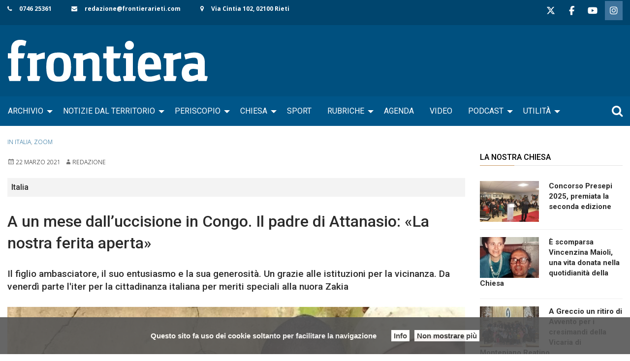

--- FILE ---
content_type: text/html; charset=UTF-8
request_url: https://www.frontierarieti.com/a-un-mese-dalluccisione-in-congo-il-padre-di-attanasio-la-nostra-ferita-aperta/
body_size: 19090
content:
<!doctype html>
<html class="no-js" lang="it-IT">
	<head>
		<meta charset="UTF-8">
		<meta name="viewport" content="width=device-width, initial-scale=1">
		<link rel="profile" href="http://gmpg.org/xfn/11">
		<link rel="dns-prefetch" href="//fonts.googleapis.com">
		<link rel="dns-prefetch" href="//fonts.gstatic.com">
		<link rel="dns-prefetch" href="//fonts.googleapis.com">
		<link rel="dns-prefetch" href="//maps.googleapis.com">
		<link rel="dns-prefetch" href="//maps.gstatic.com">
		<link rel="dns-prefetch" href="//www.google.com">
		<link rel="dns-prefetch" href="//www.gstatic.com">
		<link rel="dns-prefetch" href="//cdn.jsdelivr.net">
		<link rel="dns-prefetch" href="//apis.google.com">
		<link rel="dns-prefetch" href="https://common-static.glauco.it">		
		<meta name='robots' content='index, follow, max-image-preview:large, max-snippet:-1, max-video-preview:-1' />

	<!-- This site is optimized with the Yoast SEO plugin v18.4.1 - https://yoast.com/wordpress/plugins/seo/ -->
	<title>A un mese dall&#039;uccisione in Congo. Il padre di Attanasio: «La nostra ferita aperta»</title>
	<meta name="description" content="Il figlio ambasciatore, il suo entusiasmo e la sua generosità. Un grazie alle istituzioni per la vicinanza. Da venerdì parte l&#039;iter per la cittadinanza italiana per meriti speciali alla nuora Zakia" />
	<link rel="canonical" href="https://www.frontierarieti.com/a-un-mese-dalluccisione-in-congo-il-padre-di-attanasio-la-nostra-ferita-aperta/" />
	<meta property="og:locale" content="it_IT" />
	<meta property="og:type" content="article" />
	<meta property="og:title" content="A un mese dall&#039;uccisione in Congo. Il padre di Attanasio: «La nostra ferita aperta»" />
	<meta property="og:description" content="Il figlio ambasciatore, il suo entusiasmo e la sua generosità. Un grazie alle istituzioni per la vicinanza. Da venerdì parte l&#039;iter per la cittadinanza italiana per meriti speciali alla nuora Zakia" />
	<meta property="og:url" content="https://www.frontierarieti.com/a-un-mese-dalluccisione-in-congo-il-padre-di-attanasio-la-nostra-ferita-aperta/" />
	<meta property="og:site_name" content="Frontiera Rieti" />
	<meta property="article:publisher" content="https://www.facebook.com/Rieti.Frontiera" />
	<meta property="article:published_time" content="2021-03-22T10:40:16+00:00" />
	<meta property="og:image" content="https://www.frontierarieti.com/wp-content/uploads/2021/03/Luca-Attanasio-in-Congo.jpg" />
	<meta property="og:image:width" content="1024" />
	<meta property="og:image:height" content="682" />
	<meta property="og:image:type" content="image/jpeg" />
	<meta name="twitter:card" content="summary_large_image" />
	<meta name="twitter:creator" content="@FrontieraRieti" />
	<meta name="twitter:site" content="@FrontieraRieti" />
	<meta name="twitter:label1" content="Scritto da" />
	<meta name="twitter:data1" content="Redazione" />
	<meta name="twitter:label2" content="Tempo di lettura stimato" />
	<meta name="twitter:data2" content="3 minuti" />
	<script type="application/ld+json" class="yoast-schema-graph">{"@context":"https://schema.org","@graph":[{"@type":"WebSite","@id":"https://www.frontierarieti.com/#website","url":"https://www.frontierarieti.com/","name":"Frontiera Rieti","description":"Giornale on-line della diocesi di Rieti","potentialAction":[{"@type":"SearchAction","target":{"@type":"EntryPoint","urlTemplate":"https://www.frontierarieti.com/?s={search_term_string}"},"query-input":"required name=search_term_string"}],"inLanguage":"it-IT"},{"@type":"ImageObject","@id":"https://www.frontierarieti.com/a-un-mese-dalluccisione-in-congo-il-padre-di-attanasio-la-nostra-ferita-aperta/#primaryimage","inLanguage":"it-IT","url":"https://www.frontierarieti.com/wp-content/uploads/2021/03/Luca-Attanasio-in-Congo.jpg","contentUrl":"https://www.frontierarieti.com/wp-content/uploads/2021/03/Luca-Attanasio-in-Congo.jpg","width":1024,"height":682},{"@type":"WebPage","@id":"https://www.frontierarieti.com/a-un-mese-dalluccisione-in-congo-il-padre-di-attanasio-la-nostra-ferita-aperta/#webpage","url":"https://www.frontierarieti.com/a-un-mese-dalluccisione-in-congo-il-padre-di-attanasio-la-nostra-ferita-aperta/","name":"A un mese dall'uccisione in Congo. Il padre di Attanasio: «La nostra ferita aperta»","isPartOf":{"@id":"https://www.frontierarieti.com/#website"},"primaryImageOfPage":{"@id":"https://www.frontierarieti.com/a-un-mese-dalluccisione-in-congo-il-padre-di-attanasio-la-nostra-ferita-aperta/#primaryimage"},"datePublished":"2021-03-22T10:40:16+00:00","dateModified":"2021-03-22T10:40:16+00:00","author":{"@id":"https://www.frontierarieti.com/#/schema/person/9ca52cdfa7c4e4695e407c6299a9bdf1"},"description":"Il figlio ambasciatore, il suo entusiasmo e la sua generosità. Un grazie alle istituzioni per la vicinanza. Da venerdì parte l'iter per la cittadinanza italiana per meriti speciali alla nuora Zakia","breadcrumb":{"@id":"https://www.frontierarieti.com/a-un-mese-dalluccisione-in-congo-il-padre-di-attanasio-la-nostra-ferita-aperta/#breadcrumb"},"inLanguage":"it-IT","potentialAction":[{"@type":"ReadAction","target":["https://www.frontierarieti.com/a-un-mese-dalluccisione-in-congo-il-padre-di-attanasio-la-nostra-ferita-aperta/"]}]},{"@type":"BreadcrumbList","@id":"https://www.frontierarieti.com/a-un-mese-dalluccisione-in-congo-il-padre-di-attanasio-la-nostra-ferita-aperta/#breadcrumb","itemListElement":[{"@type":"ListItem","position":1,"name":"A un mese dall&#8217;uccisione in Congo. Il padre di Attanasio: «La nostra ferita aperta»"}]},{"@type":"Person","@id":"https://www.frontierarieti.com/#/schema/person/9ca52cdfa7c4e4695e407c6299a9bdf1","name":"Redazione","image":{"@type":"ImageObject","@id":"https://www.frontierarieti.com/#personlogo","inLanguage":"it-IT","url":"https://secure.gravatar.com/avatar/db5621575b16a18c355ce87039ca2fcd?s=96&d=mm&r=g","contentUrl":"https://secure.gravatar.com/avatar/db5621575b16a18c355ce87039ca2fcd?s=96&d=mm&r=g","caption":"Redazione"},"url":"https://www.frontierarieti.com/author/redazione/"}]}</script>
	<!-- / Yoast SEO plugin. -->


<link rel='dns-prefetch' href='//maps.googleapis.com' />
<link rel='dns-prefetch' href='//cdn.jsdelivr.net' />
<link rel='dns-prefetch' href='//ws.sharethis.com' />
<link rel='dns-prefetch' href='//maxcdn.bootstrapcdn.com' />
<link rel='dns-prefetch' href='//fonts.googleapis.com' />
<link rel='dns-prefetch' href='//s.w.org' />
<link rel='dns-prefetch' href='//v0.wordpress.com' />
<link rel="alternate" type="application/rss+xml" title="Frontiera Rieti &raquo; Feed" href="https://www.frontierarieti.com/feed/" />
<link rel="alternate" type="application/rss+xml" title="Frontiera Rieti &raquo; Feed dei commenti" href="https://www.frontierarieti.com/comments/feed/" />
<script type="text/javascript">
window._wpemojiSettings = {"baseUrl":"https:\/\/s.w.org\/images\/core\/emoji\/13.1.0\/72x72\/","ext":".png","svgUrl":"https:\/\/s.w.org\/images\/core\/emoji\/13.1.0\/svg\/","svgExt":".svg","source":{"concatemoji":"https:\/\/www.frontierarieti.com\/wp-includes\/js\/wp-emoji-release.min.js"}};
/*! This file is auto-generated */
!function(e,a,t){var n,r,o,i=a.createElement("canvas"),p=i.getContext&&i.getContext("2d");function s(e,t){var a=String.fromCharCode;p.clearRect(0,0,i.width,i.height),p.fillText(a.apply(this,e),0,0);e=i.toDataURL();return p.clearRect(0,0,i.width,i.height),p.fillText(a.apply(this,t),0,0),e===i.toDataURL()}function c(e){var t=a.createElement("script");t.src=e,t.defer=t.type="text/javascript",a.getElementsByTagName("head")[0].appendChild(t)}for(o=Array("flag","emoji"),t.supports={everything:!0,everythingExceptFlag:!0},r=0;r<o.length;r++)t.supports[o[r]]=function(e){if(!p||!p.fillText)return!1;switch(p.textBaseline="top",p.font="600 32px Arial",e){case"flag":return s([127987,65039,8205,9895,65039],[127987,65039,8203,9895,65039])?!1:!s([55356,56826,55356,56819],[55356,56826,8203,55356,56819])&&!s([55356,57332,56128,56423,56128,56418,56128,56421,56128,56430,56128,56423,56128,56447],[55356,57332,8203,56128,56423,8203,56128,56418,8203,56128,56421,8203,56128,56430,8203,56128,56423,8203,56128,56447]);case"emoji":return!s([10084,65039,8205,55357,56613],[10084,65039,8203,55357,56613])}return!1}(o[r]),t.supports.everything=t.supports.everything&&t.supports[o[r]],"flag"!==o[r]&&(t.supports.everythingExceptFlag=t.supports.everythingExceptFlag&&t.supports[o[r]]);t.supports.everythingExceptFlag=t.supports.everythingExceptFlag&&!t.supports.flag,t.DOMReady=!1,t.readyCallback=function(){t.DOMReady=!0},t.supports.everything||(n=function(){t.readyCallback()},a.addEventListener?(a.addEventListener("DOMContentLoaded",n,!1),e.addEventListener("load",n,!1)):(e.attachEvent("onload",n),a.attachEvent("onreadystatechange",function(){"complete"===a.readyState&&t.readyCallback()})),(n=t.source||{}).concatemoji?c(n.concatemoji):n.wpemoji&&n.twemoji&&(c(n.twemoji),c(n.wpemoji)))}(window,document,window._wpemojiSettings);
</script>
<style type="text/css">
img.wp-smiley,
img.emoji {
	display: inline !important;
	border: none !important;
	box-shadow: none !important;
	height: 1em !important;
	width: 1em !important;
	margin: 0 0.07em !important;
	vertical-align: -0.1em !important;
	background: none !important;
	padding: 0 !important;
}
</style>
	<link rel='stylesheet' id='font-awesome-css'  href='https://maxcdn.bootstrapcdn.com/font-awesome/4.6.3/css/font-awesome.min.css' type='text/css' media='all' />
<link rel='stylesheet' id='wp-foundation-shortcodes-css'  href='https://www.frontierarieti.com/wp-content/plugins/wp-foundation-shortcodes/stylesheets/app.css' type='text/css' media='all' />
<link rel='stylesheet' id='slick-slider-css'  href='//cdn.jsdelivr.net/jquery.slick/1.5.8/slick.css' type='text/css' media='all' />
<link rel='stylesheet' id='slick-slider-theme-css'  href='//cdn.jsdelivr.net/jquery.slick/1.5.8/slick-theme.css' type='text/css' media='all' />
<link rel='stylesheet' id='opensans-css'  href='//fonts.googleapis.com/css?family=Open+Sans%3A300%2C700' type='text/css' media='all' />
<link rel='stylesheet' id='source-sans-css'  href='//fonts.googleapis.com/css?family=Source+Sans+Pro%3A400%2C900' type='text/css' media='all' />
<link rel='stylesheet' id='wp-block-library-css'  href='https://www.frontierarieti.com/wp-includes/css/dist/block-library/style.min.css' type='text/css' media='all' />
<style id='wp-block-library-inline-css' type='text/css'>
.has-text-align-justify{text-align:justify;}
</style>
<link rel='stylesheet' id='mediaelement-css'  href='https://www.frontierarieti.com/wp-includes/js/mediaelement/mediaelementplayer-legacy.min.css' type='text/css' media='all' />
<link rel='stylesheet' id='wp-mediaelement-css'  href='https://www.frontierarieti.com/wp-includes/js/mediaelement/wp-mediaelement.min.css' type='text/css' media='all' />
<style id='global-styles-inline-css' type='text/css'>
body{--wp--preset--color--black: #000000;--wp--preset--color--cyan-bluish-gray: #abb8c3;--wp--preset--color--white: #ffffff;--wp--preset--color--pale-pink: #f78da7;--wp--preset--color--vivid-red: #cf2e2e;--wp--preset--color--luminous-vivid-orange: #ff6900;--wp--preset--color--luminous-vivid-amber: #fcb900;--wp--preset--color--light-green-cyan: #7bdcb5;--wp--preset--color--vivid-green-cyan: #00d084;--wp--preset--color--pale-cyan-blue: #8ed1fc;--wp--preset--color--vivid-cyan-blue: #0693e3;--wp--preset--color--vivid-purple: #9b51e0;--wp--preset--gradient--vivid-cyan-blue-to-vivid-purple: linear-gradient(135deg,rgba(6,147,227,1) 0%,rgb(155,81,224) 100%);--wp--preset--gradient--light-green-cyan-to-vivid-green-cyan: linear-gradient(135deg,rgb(122,220,180) 0%,rgb(0,208,130) 100%);--wp--preset--gradient--luminous-vivid-amber-to-luminous-vivid-orange: linear-gradient(135deg,rgba(252,185,0,1) 0%,rgba(255,105,0,1) 100%);--wp--preset--gradient--luminous-vivid-orange-to-vivid-red: linear-gradient(135deg,rgba(255,105,0,1) 0%,rgb(207,46,46) 100%);--wp--preset--gradient--very-light-gray-to-cyan-bluish-gray: linear-gradient(135deg,rgb(238,238,238) 0%,rgb(169,184,195) 100%);--wp--preset--gradient--cool-to-warm-spectrum: linear-gradient(135deg,rgb(74,234,220) 0%,rgb(151,120,209) 20%,rgb(207,42,186) 40%,rgb(238,44,130) 60%,rgb(251,105,98) 80%,rgb(254,248,76) 100%);--wp--preset--gradient--blush-light-purple: linear-gradient(135deg,rgb(255,206,236) 0%,rgb(152,150,240) 100%);--wp--preset--gradient--blush-bordeaux: linear-gradient(135deg,rgb(254,205,165) 0%,rgb(254,45,45) 50%,rgb(107,0,62) 100%);--wp--preset--gradient--luminous-dusk: linear-gradient(135deg,rgb(255,203,112) 0%,rgb(199,81,192) 50%,rgb(65,88,208) 100%);--wp--preset--gradient--pale-ocean: linear-gradient(135deg,rgb(255,245,203) 0%,rgb(182,227,212) 50%,rgb(51,167,181) 100%);--wp--preset--gradient--electric-grass: linear-gradient(135deg,rgb(202,248,128) 0%,rgb(113,206,126) 100%);--wp--preset--gradient--midnight: linear-gradient(135deg,rgb(2,3,129) 0%,rgb(40,116,252) 100%);--wp--preset--duotone--dark-grayscale: url('#wp-duotone-dark-grayscale');--wp--preset--duotone--grayscale: url('#wp-duotone-grayscale');--wp--preset--duotone--purple-yellow: url('#wp-duotone-purple-yellow');--wp--preset--duotone--blue-red: url('#wp-duotone-blue-red');--wp--preset--duotone--midnight: url('#wp-duotone-midnight');--wp--preset--duotone--magenta-yellow: url('#wp-duotone-magenta-yellow');--wp--preset--duotone--purple-green: url('#wp-duotone-purple-green');--wp--preset--duotone--blue-orange: url('#wp-duotone-blue-orange');--wp--preset--font-size--small: 13px;--wp--preset--font-size--medium: 20px;--wp--preset--font-size--large: 36px;--wp--preset--font-size--x-large: 42px;}.has-black-color{color: var(--wp--preset--color--black) !important;}.has-cyan-bluish-gray-color{color: var(--wp--preset--color--cyan-bluish-gray) !important;}.has-white-color{color: var(--wp--preset--color--white) !important;}.has-pale-pink-color{color: var(--wp--preset--color--pale-pink) !important;}.has-vivid-red-color{color: var(--wp--preset--color--vivid-red) !important;}.has-luminous-vivid-orange-color{color: var(--wp--preset--color--luminous-vivid-orange) !important;}.has-luminous-vivid-amber-color{color: var(--wp--preset--color--luminous-vivid-amber) !important;}.has-light-green-cyan-color{color: var(--wp--preset--color--light-green-cyan) !important;}.has-vivid-green-cyan-color{color: var(--wp--preset--color--vivid-green-cyan) !important;}.has-pale-cyan-blue-color{color: var(--wp--preset--color--pale-cyan-blue) !important;}.has-vivid-cyan-blue-color{color: var(--wp--preset--color--vivid-cyan-blue) !important;}.has-vivid-purple-color{color: var(--wp--preset--color--vivid-purple) !important;}.has-black-background-color{background-color: var(--wp--preset--color--black) !important;}.has-cyan-bluish-gray-background-color{background-color: var(--wp--preset--color--cyan-bluish-gray) !important;}.has-white-background-color{background-color: var(--wp--preset--color--white) !important;}.has-pale-pink-background-color{background-color: var(--wp--preset--color--pale-pink) !important;}.has-vivid-red-background-color{background-color: var(--wp--preset--color--vivid-red) !important;}.has-luminous-vivid-orange-background-color{background-color: var(--wp--preset--color--luminous-vivid-orange) !important;}.has-luminous-vivid-amber-background-color{background-color: var(--wp--preset--color--luminous-vivid-amber) !important;}.has-light-green-cyan-background-color{background-color: var(--wp--preset--color--light-green-cyan) !important;}.has-vivid-green-cyan-background-color{background-color: var(--wp--preset--color--vivid-green-cyan) !important;}.has-pale-cyan-blue-background-color{background-color: var(--wp--preset--color--pale-cyan-blue) !important;}.has-vivid-cyan-blue-background-color{background-color: var(--wp--preset--color--vivid-cyan-blue) !important;}.has-vivid-purple-background-color{background-color: var(--wp--preset--color--vivid-purple) !important;}.has-black-border-color{border-color: var(--wp--preset--color--black) !important;}.has-cyan-bluish-gray-border-color{border-color: var(--wp--preset--color--cyan-bluish-gray) !important;}.has-white-border-color{border-color: var(--wp--preset--color--white) !important;}.has-pale-pink-border-color{border-color: var(--wp--preset--color--pale-pink) !important;}.has-vivid-red-border-color{border-color: var(--wp--preset--color--vivid-red) !important;}.has-luminous-vivid-orange-border-color{border-color: var(--wp--preset--color--luminous-vivid-orange) !important;}.has-luminous-vivid-amber-border-color{border-color: var(--wp--preset--color--luminous-vivid-amber) !important;}.has-light-green-cyan-border-color{border-color: var(--wp--preset--color--light-green-cyan) !important;}.has-vivid-green-cyan-border-color{border-color: var(--wp--preset--color--vivid-green-cyan) !important;}.has-pale-cyan-blue-border-color{border-color: var(--wp--preset--color--pale-cyan-blue) !important;}.has-vivid-cyan-blue-border-color{border-color: var(--wp--preset--color--vivid-cyan-blue) !important;}.has-vivid-purple-border-color{border-color: var(--wp--preset--color--vivid-purple) !important;}.has-vivid-cyan-blue-to-vivid-purple-gradient-background{background: var(--wp--preset--gradient--vivid-cyan-blue-to-vivid-purple) !important;}.has-light-green-cyan-to-vivid-green-cyan-gradient-background{background: var(--wp--preset--gradient--light-green-cyan-to-vivid-green-cyan) !important;}.has-luminous-vivid-amber-to-luminous-vivid-orange-gradient-background{background: var(--wp--preset--gradient--luminous-vivid-amber-to-luminous-vivid-orange) !important;}.has-luminous-vivid-orange-to-vivid-red-gradient-background{background: var(--wp--preset--gradient--luminous-vivid-orange-to-vivid-red) !important;}.has-very-light-gray-to-cyan-bluish-gray-gradient-background{background: var(--wp--preset--gradient--very-light-gray-to-cyan-bluish-gray) !important;}.has-cool-to-warm-spectrum-gradient-background{background: var(--wp--preset--gradient--cool-to-warm-spectrum) !important;}.has-blush-light-purple-gradient-background{background: var(--wp--preset--gradient--blush-light-purple) !important;}.has-blush-bordeaux-gradient-background{background: var(--wp--preset--gradient--blush-bordeaux) !important;}.has-luminous-dusk-gradient-background{background: var(--wp--preset--gradient--luminous-dusk) !important;}.has-pale-ocean-gradient-background{background: var(--wp--preset--gradient--pale-ocean) !important;}.has-electric-grass-gradient-background{background: var(--wp--preset--gradient--electric-grass) !important;}.has-midnight-gradient-background{background: var(--wp--preset--gradient--midnight) !important;}.has-small-font-size{font-size: var(--wp--preset--font-size--small) !important;}.has-medium-font-size{font-size: var(--wp--preset--font-size--medium) !important;}.has-large-font-size{font-size: var(--wp--preset--font-size--large) !important;}.has-x-large-font-size{font-size: var(--wp--preset--font-size--x-large) !important;}
</style>
<link rel='stylesheet' id='events-manager-css'  href='https://www.frontierarieti.com/wp-content/plugins/events-manager/includes/css/events_manager.css' type='text/css' media='all' />
<link rel='stylesheet' id='responsive-lightbox-swipebox-css'  href='https://www.frontierarieti.com/wp-content/plugins/responsive-lightbox/assets/swipebox/swipebox.min.css' type='text/css' media='all' />
<link rel='stylesheet' id='sow-social-media-buttons-flat-ff6ecefca1e6-css'  href='https://www.frontierarieti.com/wp-content/uploads/siteorigin-widgets/sow-social-media-buttons-flat-ff6ecefca1e6.css' type='text/css' media='all' />
<link rel='stylesheet' id='sow-image-default-4e6925654b7a-css'  href='https://www.frontierarieti.com/wp-content/uploads/siteorigin-widgets/sow-image-default-4e6925654b7a.css' type='text/css' media='all' />
<link rel='stylesheet' id='sow-social-media-buttons-flat-09df255e599f-css'  href='https://www.frontierarieti.com/wp-content/uploads/siteorigin-widgets/sow-social-media-buttons-flat-09df255e599f.css' type='text/css' media='all' />
<link rel='stylesheet' id='wpba_front_end_styles-css'  href='https://www.frontierarieti.com/wp-content/plugins/wp-better-attachments/assets/css/wpba-frontend.css' type='text/css' media='all' />
<link rel='stylesheet' id='parent-styles-css'  href='https://www.frontierarieti.com/wp-content/themes/wp-forge/style.css' type='text/css' media='all' />
<link rel='stylesheet' id='child-styles-css'  href='https://www.frontierarieti.com/wp-content/themes/wp-starter-so/style.css' type='text/css' media='all' />
<link rel='stylesheet' id='fonts-css'  href='https://www.frontierarieti.com/wp-content/themes/wp-forge/fonts/fonts.css' type='text/css' media='all' />
<link rel='stylesheet' id='foundation-css'  href='https://www.frontierarieti.com/wp-content/themes/wp-forge/css/foundation.css' type='text/css' media='all' />
<link rel='stylesheet' id='motion_ui-css'  href='https://www.frontierarieti.com/wp-content/themes/wp-forge/css/motion-ui.css' type='text/css' media='all' />
<link rel='stylesheet' id='wpforge-css'  href='https://www.frontierarieti.com/wp-content/themes/wp-starter-so/style.css' type='text/css' media='all' />
<link rel='stylesheet' id='customizer-css'  href='https://www.frontierarieti.com/wp-content/themes/wp-forge/css/customizer.css' type='text/css' media='all' />
<link rel='stylesheet' id='__EPYT__style-css'  href='https://www.frontierarieti.com/wp-content/plugins/youtube-embed-plus-pro/styles/ytprefs.min.css' type='text/css' media='all' />
<style id='__EPYT__style-inline-css' type='text/css'>

                .epyt-gallery-thumb {
                        width: 33.333%;
                }
                
                         @media (min-width:0px) and (max-width: 767px) {
                            .epyt-gallery-rowbreak {
                                display: none;
                            }
                            .epyt-gallery-allthumbs[class*="epyt-cols"] .epyt-gallery-thumb {
                                width: 100% !important;
                            }
                          }
</style>
<link rel='stylesheet' id='__disptype__-css'  href='https://www.frontierarieti.com/wp-content/plugins/youtube-embed-plus-pro/scripts/lity.min.css' type='text/css' media='all' />
<link rel='stylesheet' id='jetpack_css-css'  href='https://www.frontierarieti.com/wp-content/plugins/jetpack/css/jetpack.css' type='text/css' media='all' />
<script type='text/javascript' src='https://www.frontierarieti.com/wp-includes/js/jquery/jquery.min.js' id='jquery-core-js'></script>
<script type='text/javascript' src='https://www.frontierarieti.com/wp-includes/js/jquery/ui/core.min.js' id='jquery-ui-core-js'></script>
<script type='text/javascript' src='https://www.frontierarieti.com/wp-includes/js/jquery/ui/mouse.min.js' id='jquery-ui-mouse-js'></script>
<script type='text/javascript' src='https://www.frontierarieti.com/wp-includes/js/jquery/ui/sortable.min.js' id='jquery-ui-sortable-js'></script>
<script type='text/javascript' src='https://www.frontierarieti.com/wp-includes/js/jquery/ui/datepicker.min.js' id='jquery-ui-datepicker-js'></script>
<script type='text/javascript' id='jquery-ui-datepicker-js-after'>
jQuery(function(jQuery){jQuery.datepicker.setDefaults({"closeText":"Chiudi","currentText":"Oggi","monthNames":["Gennaio","Febbraio","Marzo","Aprile","Maggio","Giugno","Luglio","Agosto","Settembre","Ottobre","Novembre","Dicembre"],"monthNamesShort":["Gen","Feb","Mar","Apr","Mag","Giu","Lug","Ago","Set","Ott","Nov","Dic"],"nextText":"Prossimo","prevText":"Precedente","dayNames":["domenica","luned\u00ec","marted\u00ec","mercoled\u00ec","gioved\u00ec","venerd\u00ec","sabato"],"dayNamesShort":["Dom","Lun","Mar","Mer","Gio","Ven","Sab"],"dayNamesMin":["D","L","M","M","G","V","S"],"dateFormat":"d MM yy","firstDay":1,"isRTL":false});});
</script>
<script type='text/javascript' src='https://www.frontierarieti.com/wp-includes/js/jquery/ui/menu.min.js' id='jquery-ui-menu-js'></script>
<script type='text/javascript' src='https://www.frontierarieti.com/wp-includes/js/dist/vendor/regenerator-runtime.min.js' id='regenerator-runtime-js'></script>
<script type='text/javascript' src='https://www.frontierarieti.com/wp-includes/js/dist/vendor/wp-polyfill.min.js' id='wp-polyfill-js'></script>
<script type='text/javascript' src='https://www.frontierarieti.com/wp-includes/js/dist/dom-ready.min.js' id='wp-dom-ready-js'></script>
<script type='text/javascript' src='https://www.frontierarieti.com/wp-includes/js/dist/hooks.min.js' id='wp-hooks-js'></script>
<script type='text/javascript' src='https://www.frontierarieti.com/wp-includes/js/dist/i18n.min.js' id='wp-i18n-js'></script>
<script type='text/javascript' id='wp-i18n-js-after'>
wp.i18n.setLocaleData( { 'text direction\u0004ltr': [ 'ltr' ] } );
</script>
<script type='text/javascript' id='wp-a11y-js-translations'>
( function( domain, translations ) {
	var localeData = translations.locale_data[ domain ] || translations.locale_data.messages;
	localeData[""].domain = domain;
	wp.i18n.setLocaleData( localeData, domain );
} )( "default", {"translation-revision-date":"2025-11-16 09:27:05+0000","generator":"GlotPress\/4.0.3","domain":"messages","locale_data":{"messages":{"":{"domain":"messages","plural-forms":"nplurals=2; plural=n != 1;","lang":"it"},"Notifications":["Notifiche"]}},"comment":{"reference":"wp-includes\/js\/dist\/a11y.js"}} );
</script>
<script type='text/javascript' src='https://www.frontierarieti.com/wp-includes/js/dist/a11y.min.js' id='wp-a11y-js'></script>
<script type='text/javascript' id='jquery-ui-autocomplete-js-extra'>
/* <![CDATA[ */
var uiAutocompleteL10n = {"noResults":"Nessun risultato trovato.","oneResult":"Trovato 1 risultato. Usa i tasti freccia su e gi\u00f9 per esplorarlo.","manyResults":"Trovati %d risultati. Usa i tasti freccia su e gi\u00f9 per esplorarli.","itemSelected":"Elemento selezionato."};
/* ]]> */
</script>
<script type='text/javascript' src='https://www.frontierarieti.com/wp-includes/js/jquery/ui/autocomplete.min.js' id='jquery-ui-autocomplete-js'></script>
<script type='text/javascript' src='https://www.frontierarieti.com/wp-includes/js/jquery/ui/resizable.min.js' id='jquery-ui-resizable-js'></script>
<script type='text/javascript' src='https://www.frontierarieti.com/wp-includes/js/jquery/ui/draggable.min.js' id='jquery-ui-draggable-js'></script>
<script type='text/javascript' src='https://www.frontierarieti.com/wp-includes/js/jquery/ui/controlgroup.min.js' id='jquery-ui-controlgroup-js'></script>
<script type='text/javascript' src='https://www.frontierarieti.com/wp-includes/js/jquery/ui/checkboxradio.min.js' id='jquery-ui-checkboxradio-js'></script>
<script type='text/javascript' src='https://www.frontierarieti.com/wp-includes/js/jquery/ui/button.min.js' id='jquery-ui-button-js'></script>
<script type='text/javascript' src='https://www.frontierarieti.com/wp-includes/js/jquery/ui/dialog.min.js' id='jquery-ui-dialog-js'></script>
<script type='text/javascript' id='events-manager-js-extra'>
/* <![CDATA[ */
var EM = {"ajaxurl":"https:\/\/www.frontierarieti.com\/wp-admin\/admin-ajax.php","locationajaxurl":"https:\/\/www.frontierarieti.com\/wp-admin\/admin-ajax.php?action=locations_search","firstDay":"1","locale":"it","dateFormat":"dd\/mm\/yy","ui_css":"https:\/\/www.frontierarieti.com\/wp-content\/plugins\/events-manager\/includes\/css\/jquery-ui.css","show24hours":"1","is_ssl":"1","txt_search":"Ricerca","txt_searching":"Ricerca in corso...","txt_loading":"Caricamento in corso ..."};
/* ]]> */
</script>
<script type='text/javascript' src='https://www.frontierarieti.com/wp-content/plugins/events-manager/includes/js/events-manager.js' id='events-manager-js'></script>
<script type='text/javascript' src='https://www.frontierarieti.com/wp-content/plugins/responsive-lightbox/assets/swipebox/jquery.swipebox.min.js' id='responsive-lightbox-swipebox-js'></script>
<script type='text/javascript' src='https://www.frontierarieti.com/wp-includes/js/underscore.min.js' id='underscore-js'></script>
<script type='text/javascript' src='https://www.frontierarieti.com/wp-content/plugins/responsive-lightbox/assets/infinitescroll/infinite-scroll.pkgd.min.js' id='responsive-lightbox-infinite-scroll-js'></script>
<script type='text/javascript' id='responsive-lightbox-js-before'>
var rlArgs = {"script":"swipebox","selector":"lightbox","customEvents":"","activeGalleries":true,"animation":true,"hideCloseButtonOnMobile":false,"removeBarsOnMobile":false,"hideBars":true,"hideBarsDelay":5000,"videoMaxWidth":1080,"useSVG":true,"loopAtEnd":false,"woocommerce_gallery":false,"ajaxurl":"https:\/\/www.frontierarieti.com\/wp-admin\/admin-ajax.php","nonce":"e3aa4b0176","preview":false,"postId":229882,"scriptExtension":false};
</script>
<script type='text/javascript' src='https://www.frontierarieti.com/wp-content/plugins/responsive-lightbox/js/front.js' id='responsive-lightbox-js'></script>
<script id='st_insights_js' type='text/javascript' src='https://ws.sharethis.com/button/st_insights.js?publisher=4d48b7c5-0ae3-43d4-bfbe-3ff8c17a8ae6&#038;product=simpleshare' id='ssba-sharethis-js'></script>
<script type='text/javascript' src='https://www.frontierarieti.com/wp-content/plugins/youtube-embed-plus-pro/scripts/lity.min.js' id='__dispload__-js'></script>
<script type='text/javascript' id='__ytprefs__-js-extra'>
/* <![CDATA[ */
var _EPYT_ = {"ajaxurl":"https:\/\/www.frontierarieti.com\/wp-admin\/admin-ajax.php","security":"26f313b9cc","gallery_scrolloffset":"20","eppathtoscripts":"https:\/\/www.frontierarieti.com\/wp-content\/plugins\/youtube-embed-plus-pro\/scripts\/","eppath":"https:\/\/www.frontierarieti.com\/wp-content\/plugins\/youtube-embed-plus-pro\/","epresponsiveselector":"[\"iframe.__youtube_prefs_widget__\"]","epdovol":"1","version":"14.2.1.2","evselector":"iframe.__youtube_prefs__[src], iframe[src*=\"youtube.com\/embed\/\"], iframe[src*=\"youtube-nocookie.com\/embed\/\"]","ajax_compat":"1","maxres_facade":"eager","ytapi_load":"light","pause_others":"","stopMobileBuffer":"1","facade_mode":"","not_live_on_channel":"","not_live_showtime":"180","vi_active":"","vi_js_posttypes":[]};
/* ]]> */
</script>
<script type='text/javascript' src='https://www.frontierarieti.com/wp-content/plugins/youtube-embed-plus-pro/scripts/ytprefs.min.js' id='__ytprefs__-js'></script>
<link rel="https://api.w.org/" href="https://www.frontierarieti.com/wp-json/" /><link rel="alternate" type="application/json" href="https://www.frontierarieti.com/wp-json/wp/v2/posts/229882" /><link rel="EditURI" type="application/rsd+xml" title="RSD" href="https://www.frontierarieti.com/xmlrpc.php?rsd" />
<link rel="wlwmanifest" type="application/wlwmanifest+xml" href="https://www.frontierarieti.com/wp-includes/wlwmanifest.xml" /> 

<link rel='shortlink' href='https://wp.me/pa0PZI-XNM' />
<link rel="alternate" type="application/json+oembed" href="https://www.frontierarieti.com/wp-json/oembed/1.0/embed?url=https%3A%2F%2Fwww.frontierarieti.com%2Fa-un-mese-dalluccisione-in-congo-il-padre-di-attanasio-la-nostra-ferita-aperta%2F" />
<link rel="alternate" type="text/xml+oembed" href="https://www.frontierarieti.com/wp-json/oembed/1.0/embed?url=https%3A%2F%2Fwww.frontierarieti.com%2Fa-un-mese-dalluccisione-in-congo-il-padre-di-attanasio-la-nostra-ferita-aperta%2F&#038;format=xml" />
<style type='text/css'>img#wpstats{display:none}</style>
	<style type="text/css" id="wpforge-customizer-css-patch">h1.entry-title-post{font-size:2rem;}</style><style type="text/css" id="wpforge-custom-header-css"></style>
	<style type="text/css" id="custom-background-css">
body.custom-background { background-color: #ffffff; }
</style>
	<link rel="icon" href="https://www.frontierarieti.com/wp-content/uploads/2020/11/03.-App-Home-Screen-Icon-192x192-1-192x166.png" sizes="32x32" />
<link rel="icon" href="https://www.frontierarieti.com/wp-content/uploads/2020/11/03.-App-Home-Screen-Icon-192x192-1-192x166.png" sizes="192x192" />
<link rel="apple-touch-icon" href="https://www.frontierarieti.com/wp-content/uploads/2020/11/03.-App-Home-Screen-Icon-192x192-1-192x166.png" />
<meta name="msapplication-TileImage" content="https://www.frontierarieti.com/wp-content/uploads/2020/11/03.-App-Home-Screen-Icon-192x192-1.png" />
<style type="text/css" id="wpforge-customizer-css">.header_wrap{background-color:#00507f;}.header_wrap{max-width:100%;}h1.site-title a{color:#ffffff;}h1.site-title a:hover{color:#ffffff;}.site-description{color:#ffffff;}.nav_wrap{max-width:90rem;}.contain-to-grid .top-bar{max-width:90rem;}.contain-to-grid .top-bar,.top-bar,.top-bar ul,.top-bar ul li,.contain-to-grid,.top-bar.title-bar,.title-bar{background-color:#005689;}.top-bar-right .menu > li.name:hover,.top-bar .menu > li:not(.menu-text) > a:hover,.top-bar .menu > .active:hover{background-color:#29719c;}.top-bar .menu-item a{color:#ffffff;}.top-bar .name a:hover,.top-bar ul li a:hover,.menu .active > a:hover{color:#a8a8a8;}.dropdown.menu.medium-horizontal > li.is-dropdown-submenu-parent > a::after, .submenu-toggle::after{border-top-color:#ffffff;}.is-drilldown-submenu-parent > a::after{border-left-color: #ffffff;}.is-dropdown-submenu .is-dropdown-submenu-parent.opens-left > a::after{border-right-color:#ffffff;}.is-dropdown-submenu .is-dropdown-submenu-parent.opens-right > a::after{border-left-color:#ffffff;}.is-dropdown-submenu{border:1px solid #005689;}.js-drilldown-back > a::before{border-color:transparent #ffffff transparent transparent;}.top-bar .menu .current-menu-parent, .top-bar .menu .current-page-parent, .top-bar .menu .current-page-ancestor, .top-bar .menu .current_page_item{background-color:#29719c;}.top-bar .menu .current_page_item a{color:#a8a8a8;}.top-bar .menu .current_page_item a:hover{background-color:#29719c;}.top-bar .menu .current_page_item a:hover,.dropdown.menu .is-active > a{color:#a8a8a8;}.content_wrap{max-width:90rem;}span.categories-links a{color:#005689;}span.categories-links a:hover{color:#2b2b2b;}h1.entry-title-post{color:#2b2b2b;}h2.entry-title-post a{color:#2b2b2b;}h2.entry-title-post a:hover{color:#005689;}.entry-meta-header a{color:#000000;}.entry-meta-header a:hover{color:#005689;}span.tags-links a{color:#2b2b2b;}span.tags-links a:hover{color:#005689;}h2.entry-title-post{font-size:2rem;}.entry-content-post p,.entry-content-post ul li,.entry-content-post ol li,.entry-content-post table,.comment-content table,.entry-content-post address,.comment-content address,.comments-area article header cite,#comments,.entry-content-post dl,.entry-content-post dt{color:#2b2b2b;}.entry-content-post a{color:#005689;}.entry-content-post a:hover{color:#005689;}.entry-content-post h1{color:#2b2b2b;}.entry-content-post h1{font-size:2rem;}.entry-content-post h2{color:#2b2b2b;}.entry-content-post h2{font-size:1.8rem;}.entry-content-post h3{color:#2b2b2b;}.entry-content-post h3{font-size:1.6rem;}.entry-content-post h4{color:#2b2b2b;}.entry-content-post h5{color:#2b2b2b;}.entry-content-post h6{color:#2b2b2b;}h1.entry-title-page{color:#2b2b2b;}h1.entry-title-page{font-size:2rem;}.entry-content-page p,.entry-content-page ul li,.entry-content-page ol li,.entry-content-page table,.entry-content-page table th,.entry-content-page .comment-content table,.entry-content-page address,.entry-content-page .comment-content address,.entry-content-page pre,.entry-content-page .comment-content pre,.comments-area article header cite,.entry-content-page #comments,.entry-content-page dl,.entry-content-page dt{color:#2b2b2b;}.entry-content-page a{color:#2b2b2b;}.entry-content-page a:hover{color:#005689;}.entry-content-page a:hover,.entry-content-page a:focus{text-decoration:none;}.entry-content-page h1{color:#2b2b2b;}.entry-content-page h1{font-size:2rem;}#secondary-sidebar{max-width:90rem;}#secondary-sidebar{background-color:#2c343b;}.widget-title{color:#2b2b2b;}#secondary p,#secondary li,#secondary .widget.widget_text{color:#2b2b2b;}#secondary a{color:#2b2b2b;}#secondary a{font-weight:bold;}#secondary a:hover{color:#005689;}#secondary a:hover{text-decoration:none;}#secondary-sidebar .widget-title{color:#b7b7b7;}#secondary-sidebar .widget-title{font-weight:bold;}#secondary-sidebar p,#secondary-sidebar li,#secondary-sidebar .widget.widget_text{color:#b7b7b7;}#secondary-sidebar a{color:#b7b7b7;}#secondary-sidebar a:hover{color:#ffffff;}footer[role="contentinfo"] p,footer[role="contentinfo"] a{font-size:0.8rem;}#backtotop{background-color:#005689;}#backtotop{color:#ffffff;}#backtotop:hover,#backtotop:focus{background-color:#00456e;}#backtotop:hover,#backtotop:focus{color:#ffffff;}</style>
	</head>
	<body itemtype='http://schema.org/Blog' itemscope='itemscope' class="post-template-default single single-post postid-229882 single-format-standard custom-background wp-custom-logo wp-starter-so-category-in-italia wp-starter-so-category-zoom wp-starter-so-post_tag-italia no-site-title has-site-tagline no-header-info full-width front-page">

		<div id="wptime-plugin-preloader"></div>
		<script>
            jQuery(window).on( "load", function () {
                jQuery('#wptime-plugin-preloader').delay(250).fadeOut("slow");
                setTimeout(wptime_plugin_remove_preloader, 2000);
                function wptime_plugin_remove_preloader() {
                    jQuery('#wptime-plugin-preloader').remove();
                }
            });
		</script>
		<noscript>
		<style type="text/css">
			#wptime-plugin-preloader{
				display:none !important;
			}
		</style>
		</noscript>



		<a class="skip-link screen-reader-text" href="#content">Skip to content</a>
											<div class="header_container">		
												
			<header id="header" itemtype="http://schema.org/WPHeader" itemscope="itemscope" class="header_wrap row grid-container" role="banner">
				<div class="grid-x grid-padding-x">
	<div class="sidebar-pre-header small-12 medium-12 large-12 cell columns">
		<div id="secondary-pre-header" class="sidebar_wrap row widget-area" role="complementary">
			<aside id="sow-editor-1" class="widget widget_sow-editor"><div
			
			class="so-widget-sow-editor so-widget-sow-editor-base"
			
		>
<div class="siteorigin-widget-tinymce textwidget">
	<ul>
<li><i class="fa fa-phone"></i>0746 25361</li>
<li><i class="fa fa-envelope"></i><a href="mailto:redazione@frontierarieti.com">redazione@frontierarieti.com</a></li>
<li><i class="fa fa-map-marker"></i>Via Cintia 102, 02100 Rieti</li>
</ul>
</div>
</div></aside><aside id="sow-social-media-buttons-1" class="widget widget_sow-social-media-buttons"><div
			
			class="so-widget-sow-social-media-buttons so-widget-sow-social-media-buttons-flat-dc81279f0acf"
			
		>

<div class="social-media-button-container">
	
		<a class="ow-button-hover sow-social-media-button-x-twitter-0 sow-social-media-button" title="Frontiera Rieti on X Twitter" aria-label="Frontiera Rieti on X Twitter" target="_blank" rel="noopener noreferrer" href="https://twitter.com/FrontieraRieti" >
			<span>
								<span class="sow-icon-fontawesome sow-fab" data-sow-icon="&#xe61b;"
		 
		aria-hidden="true"></span>							</span>
		</a>
	
		<a class="ow-button-hover sow-social-media-button-facebook-0 sow-social-media-button" title="Frontiera Rieti on Facebook" aria-label="Frontiera Rieti on Facebook" target="_blank" rel="noopener noreferrer" href="https://www.facebook.com/Rieti.Frontiera?fref=ts" >
			<span>
								<span class="sow-icon-fontawesome sow-fab" data-sow-icon="&#xf39e;"
		 
		aria-hidden="true"></span>							</span>
		</a>
	
		<a class="ow-button-hover sow-social-media-button-youtube-0 sow-social-media-button" title="Frontiera Rieti on Youtube" aria-label="Frontiera Rieti on Youtube" target="_blank" rel="noopener noreferrer" href="https://www.youtube.com/user/FrontieraTV" >
			<span>
								<span class="sow-icon-fontawesome sow-fab" data-sow-icon="&#xf167;"
		 
		aria-hidden="true"></span>							</span>
		</a>
	
		<a class="ow-button-hover sow-social-media-button-instagram-0 sow-social-media-button" title="Frontiera Rieti on Instagram" aria-label="Frontiera Rieti on Instagram" target="_blank" rel="noopener noreferrer" href="https://www.instagram.com/frontierarieti/" >
			<span>
								<span class="sow-icon-fontawesome sow-fab" data-sow-icon="&#xf16d;"
		 
		aria-hidden="true"></span>							</span>
		</a>
	</div>
</div></aside>		</div>
	</div>
</div>
				<div class="grid-x grid-padding-x">
					<div class="site-header small-12 medium-12 large-12 cell columns">






						


													<div class="header-logo">
								<a href="https://www.frontierarieti.com/" class="custom-logo-link" rel="home"><img width="408" height="85" src="https://www.frontierarieti.com/wp-content/uploads/Frontiera-Bianco.png" class="custom-logo" alt="Frontiera Rieti" srcset="https://www.frontierarieti.com/wp-content/uploads/Frontiera-Bianco.png 408w, https://www.frontierarieti.com/wp-content/uploads/Frontiera-Bianco-150x31.png 150w" sizes="(max-width: 408px) 100vw, 408px" data-attachment-id="175410" data-permalink="https://www.frontierarieti.com/frontiera-bianco-2/" data-orig-file="https://www.frontierarieti.com/wp-content/uploads/Frontiera-Bianco.png" data-orig-size="408,85" data-comments-opened="1" data-image-meta="{&quot;aperture&quot;:&quot;0&quot;,&quot;credit&quot;:&quot;&quot;,&quot;camera&quot;:&quot;&quot;,&quot;caption&quot;:&quot;&quot;,&quot;created_timestamp&quot;:&quot;0&quot;,&quot;copyright&quot;:&quot;&quot;,&quot;focal_length&quot;:&quot;0&quot;,&quot;iso&quot;:&quot;0&quot;,&quot;shutter_speed&quot;:&quot;0&quot;,&quot;title&quot;:&quot;&quot;,&quot;orientation&quot;:&quot;0&quot;}" data-image-title="Frontiera-Bianco" data-image-description="" data-image-caption="" data-medium-file="https://www.frontierarieti.com/wp-content/uploads/Frontiera-Bianco.png" data-large-file="https://www.frontierarieti.com/wp-content/uploads/Frontiera-Bianco.png" /></a>							</div><!-- .header-logo -->
													











						<div class="header-info">
															<p class="site-title"><a href="https://www.frontierarieti.com/" rel="home">Frontiera Rieti</a></p>
															<p class="site-description">Giornale on-line della diocesi di Rieti</p>
													</div><!-- /.header-info -->
					</div><!-- .site-header -->
				</div><!-- .grid-x .grid-margin-x -->
				<div class="grid-x grid-padding-x">
	<div class="sidebar-header small-12 medium-12 large-12 cell columns">
		<div id="secondary-header" class="sidebar_wrap row widget-area" role="complementary">
			<aside id="search-2" class="widget widget_search"><form role="search" method="get" id="searchform" action="https://www.frontierarieti.com/">
	<div class="grid-x row collapse">
		<div class="small-9 medium-9 large-9 cell columns">
			<input type="text" value="" name="s" id="s" placeholder="Cerca">
		</div><!-- end columns -->
		<div class="small-3 medium-3 large-3 cell columns">
			<button type="submit" id="searchsubmit" class="button">Cerca</button>
		</div><!-- end columns -->
	</div><!-- end .row -->
</form>
</aside>		</div>
	</div>
</div>

			</header><!-- #header -->
		</div><!-- end .header_container -->
											<div itemtype="http://schema.org/SiteNavigationElement" itemscope="itemscope" class="nav_container">
   
            <div class="nav_wrap grid-container">
              <div class="title-bar" data-responsive-toggle="main-menu" data-hide-for="medium">
          <button class="menu-icon" type="button" data-toggle="main-menu"></button>
          <div class="title-bar-title">Menu</div>
        </div><!-- end title-bar -->
        <div class="top-bar" id="main-menu">
          <div class="top-bar-left">
            <ul class="menu vertical medium-horizontal" data-responsive-menu="accordion medium-dropdown" data-submenu-toggle="true" data-close-on-click-inside="false"><li id="menu-item-175379" class="menu-item menu-item-type-custom menu-item-object-custom menu-item-has-children menu-item-175379"><a href="#">Archivio</a>
<ul class="menu medium-horizontal nested">
	<li id="menu-item-175479" class="menu-item menu-item-type-taxonomy menu-item-object-category menu-item-175479"><a href="https://www.frontierarieti.com/category/notizie-e-comunicati/">Notizie e comunicati</a></li>
	<li id="menu-item-175593" class="menu-item menu-item-type-post_type menu-item-object-page menu-item-175593"><a href="https://www.frontierarieti.com/fotocronache/">Fotocronache</a></li>
	<li id="menu-item-175389" class="menu-item menu-item-type-taxonomy menu-item-object-category menu-item-175389"><a href="https://www.frontierarieti.com/category/in-evidenza/">In evidenza</a></li>
	<li id="menu-item-176565" class="menu-item menu-item-type-taxonomy menu-item-object-category menu-item-176565"><a href="https://www.frontierarieti.com/category/editoriali-e-interviste/">Editoriali e interviste</a></li>
	<li id="menu-item-175480" class="menu-item menu-item-type-taxonomy menu-item-object-category menu-item-175480"><a href="https://www.frontierarieti.com/category/monografie/">Monografie</a></li>
	<li id="menu-item-175391" class="menu-item menu-item-type-taxonomy menu-item-object-category menu-item-has-children menu-item-175391"><a href="https://www.frontierarieti.com/category/blog/">Blog</a>
	<ul class="menu medium-horizontal nested">
		<li id="menu-item-175481" class="menu-item menu-item-type-taxonomy menu-item-object-category menu-item-175481"><a href="https://www.frontierarieti.com/category/blog/nazzareno/">Agli ultimi e a chi li segue</a></li>
		<li id="menu-item-175482" class="menu-item menu-item-type-taxonomy menu-item-object-category menu-item-175482"><a href="https://www.frontierarieti.com/category/blog/con-arte-e-con-ingegno/">Con arte e con ingegno</a></li>
		<li id="menu-item-175483" class="menu-item menu-item-type-taxonomy menu-item-object-category menu-item-175483"><a href="https://www.frontierarieti.com/category/blog/il-blog-di-don-valerio/">Il blog di don Valerio</a></li>
		<li id="menu-item-175392" class="menu-item menu-item-type-taxonomy menu-item-object-category menu-item-175392"><a href="https://www.frontierarieti.com/category/blog/il-mondo-visto-dallo-spazio/">Il mondo visto dallo spazio</a></li>
		<li id="menu-item-175484" class="menu-item menu-item-type-taxonomy menu-item-object-category menu-item-175484"><a href="https://www.frontierarieti.com/category/blog/la-merenda/">La merenda</a></li>
		<li id="menu-item-175485" class="menu-item menu-item-type-taxonomy menu-item-object-category menu-item-175485"><a href="https://www.frontierarieti.com/category/blog/letti-per-voi/">Letti per voi</a></li>
	</ul>
</li>
	<li id="menu-item-177781" class="menu-item menu-item-type-post_type menu-item-object-page menu-item-177781"><a href="https://www.frontierarieti.com/smart-tv-new/">Versione per Smart Tv</a></li>
</ul>
</li>
<li id="menu-item-175380" class="menu-item menu-item-type-custom menu-item-object-custom menu-item-has-children menu-item-175380"><a href="#">Notizie dal territorio</a>
<ul class="menu medium-horizontal nested">
	<li id="menu-item-175397" class="menu-item menu-item-type-taxonomy menu-item-object-category menu-item-175397"><a href="https://www.frontierarieti.com/category/zone-pastorali/rieti/">Rieti</a></li>
	<li id="menu-item-175486" class="menu-item menu-item-type-taxonomy menu-item-object-category menu-item-175486"><a href="https://www.frontierarieti.com/category/zone-pastorali/cicolano-valle-salto/">Cicolano e Valle del Salto</a></li>
	<li id="menu-item-175395" class="menu-item menu-item-type-taxonomy menu-item-object-category menu-item-175395"><a href="https://www.frontierarieti.com/category/zone-pastorali/montepiano-reatino/">Montepiano reatino</a></li>
	<li id="menu-item-175398" class="menu-item menu-item-type-taxonomy menu-item-object-category menu-item-175398"><a href="https://www.frontierarieti.com/category/zone-pastorali/valle-del-turano/">Valle del Turano</a></li>
	<li id="menu-item-175487" class="menu-item menu-item-type-taxonomy menu-item-object-category menu-item-175487"><a href="https://www.frontierarieti.com/category/zone-pastorali/altopiano-di-leonessa/">Altopiano di Leonessa</a></li>
	<li id="menu-item-175396" class="menu-item menu-item-type-taxonomy menu-item-object-category menu-item-175396"><a href="https://www.frontierarieti.com/category/zone-pastorali/monti-della-laga/">Monti della Laga</a></li>
	<li id="menu-item-175399" class="menu-item menu-item-type-taxonomy menu-item-object-category menu-item-175399"><a href="https://www.frontierarieti.com/category/zone-pastorali/valle-del-velino/">Valle del Velino</a></li>
	<li id="menu-item-175394" class="menu-item menu-item-type-taxonomy menu-item-object-category menu-item-175394"><a href="https://www.frontierarieti.com/category/zone-pastorali/in-sabina/">In sabina</a></li>
</ul>
</li>
<li id="menu-item-175381" class="menu-item menu-item-type-custom menu-item-object-custom menu-item-has-children menu-item-175381"><a href="#">Periscopio</a>
<ul class="menu medium-horizontal nested">
	<li id="menu-item-175400" class="menu-item menu-item-type-taxonomy menu-item-object-category current-post-ancestor current-menu-parent current-post-parent menu-item-175400"><a href="https://www.frontierarieti.com/category/zoom/in-italia/">In Italia</a></li>
	<li id="menu-item-175488" class="menu-item menu-item-type-taxonomy menu-item-object-category menu-item-175488"><a href="https://www.frontierarieti.com/category/zoom/in-europa/">In Europa</a></li>
	<li id="menu-item-175401" class="menu-item menu-item-type-taxonomy menu-item-object-category menu-item-175401"><a href="https://www.frontierarieti.com/category/zoom/nel-mondo/">Nel Mondo</a></li>
</ul>
</li>
<li id="menu-item-175382" class="menu-item menu-item-type-custom menu-item-object-custom menu-item-has-children menu-item-175382"><a href="#">Chiesa</a>
<ul class="menu medium-horizontal nested">
	<li id="menu-item-175489" class="menu-item menu-item-type-taxonomy menu-item-object-category menu-item-175489"><a href="https://www.frontierarieti.com/category/chiesa-locale/">Chiesa Locale</a></li>
	<li id="menu-item-175403" class="menu-item menu-item-type-taxonomy menu-item-object-category menu-item-175403"><a href="https://www.frontierarieti.com/category/chiesa-universale/">Chiesa Universale</a></li>
</ul>
</li>
<li id="menu-item-175404" class="menu-item menu-item-type-taxonomy menu-item-object-category menu-item-175404"><a href="https://www.frontierarieti.com/category/sport/">Sport</a></li>
<li id="menu-item-175383" class="menu-item menu-item-type-custom menu-item-object-custom menu-item-has-children menu-item-175383"><a href="#">Rubriche</a>
<ul class="menu medium-horizontal nested">
	<li id="menu-item-175501" class="menu-item menu-item-type-taxonomy menu-item-object-category menu-item-175501"><a href="https://www.frontierarieti.com/category/rubrica/al-femminile/">Al femminile</a></li>
	<li id="menu-item-175502" class="menu-item menu-item-type-taxonomy menu-item-object-category menu-item-175502"><a href="https://www.frontierarieti.com/category/rubrica/arte/">Arte</a></li>
	<li id="menu-item-175503" class="menu-item menu-item-type-taxonomy menu-item-object-category menu-item-175503"><a href="https://www.frontierarieti.com/category/rubrica/dentro-la-tv/">Dentro la TV</a></li>
	<li id="menu-item-175504" class="menu-item menu-item-type-taxonomy menu-item-object-category menu-item-175504"><a href="https://www.frontierarieti.com/category/rubrica/in-famiglia/">In famiglia</a></li>
	<li id="menu-item-175505" class="menu-item menu-item-type-taxonomy menu-item-object-category menu-item-175505"><a href="https://www.frontierarieti.com/category/rubrica/internet/">Internet</a></li>
	<li id="menu-item-175506" class="menu-item menu-item-type-taxonomy menu-item-object-category menu-item-175506"><a href="https://www.frontierarieti.com/category/rubrica/legalmente/">Legalmente</a></li>
	<li id="menu-item-175507" class="menu-item menu-item-type-taxonomy menu-item-object-category menu-item-175507"><a href="https://www.frontierarieti.com/category/rubrica/libri-2/">Libri</a></li>
	<li id="menu-item-175508" class="menu-item menu-item-type-taxonomy menu-item-object-category menu-item-175508"><a href="https://www.frontierarieti.com/category/rubrica/media-cei-tv-2000/">Media Cei / TV 2000</a></li>
	<li id="menu-item-175509" class="menu-item menu-item-type-taxonomy menu-item-object-category menu-item-175509"><a href="https://www.frontierarieti.com/category/rubrica/motori/">Motori</a></li>
	<li id="menu-item-175510" class="menu-item menu-item-type-taxonomy menu-item-object-category menu-item-175510"><a href="https://www.frontierarieti.com/category/rubrica/musica/">Musica</a></li>
	<li id="menu-item-175511" class="menu-item menu-item-type-taxonomy menu-item-object-category menu-item-175511"><a href="https://www.frontierarieti.com/category/rubrica/nota-europea/">Nota europea</a></li>
	<li id="menu-item-175512" class="menu-item menu-item-type-taxonomy menu-item-object-category menu-item-175512"><a href="https://www.frontierarieti.com/category/rubrica/nota-politica/">Nota politica</a></li>
</ul>
</li>
<li id="menu-item-234750" class="menu-item menu-item-type-post_type menu-item-object-page menu-item-234750"><a href="https://www.frontierarieti.com/eventi/">Agenda</a></li>
<li id="menu-item-175577" class="menu-item menu-item-type-post_type menu-item-object-page menu-item-175577"><a href="https://www.frontierarieti.com/youtube/">Video</a></li>
<li id="menu-item-217843" class="menu-item menu-item-type-custom menu-item-object-custom menu-item-has-children menu-item-217843"><a href="#">Podcast</a>
<ul class="menu medium-horizontal nested">
	<li id="menu-item-217849" class="menu-item menu-item-type-post_type menu-item-object-page menu-item-217849"><a href="https://www.frontierarieti.com/sulla-tua-parola/">Sulla Tua Parola</a></li>
	<li id="menu-item-217842" class="menu-item menu-item-type-post_type menu-item-object-page menu-item-217842"><a href="https://www.frontierarieti.com/il-pensiero-della-sera/">Il pensiero della sera</a></li>
	<li id="menu-item-217846" class="menu-item menu-item-type-post_type menu-item-object-page menu-item-217846"><a href="https://www.frontierarieti.com/la-speranza-non-delude/">La speranza non delude</a></li>
	<li id="menu-item-218571" class="menu-item menu-item-type-post_type menu-item-object-page menu-item-218571"><a href="https://www.frontierarieti.com/sacramentaria/">Sacramentaria</a></li>
</ul>
</li>
<li id="menu-item-219575" class="menu-item menu-item-type-custom menu-item-object-custom menu-item-has-children menu-item-219575"><a href="#">Utilità</a>
<ul class="menu medium-horizontal nested">
	<li id="menu-item-219576" class="menu-item menu-item-type-taxonomy menu-item-object-category menu-item-219576"><a href="https://www.frontierarieti.com/category/turni-farmacie/">Turni Farmacie</a></li>
</ul>
</li>
</ul>          </div><!-- second end top-bar -->
        </div><!-- end top-bar -->
      </div><!-- .row -->
  
  
  
  </div><!-- end .nav_container -->  							

		<div class="content_container">
			<section class="content_wrap grid-container row" role="document"><div class="grid-x grid-padding-x">		<div id="content" class="small-12 large-9 columns cell" role="main">
				<article id="post-229882" class="post-229882 post type-post status-publish format-standard has-post-thumbnail hentry category-in-italia category-zoom tag-italia" itemtype='http://schema.org/CreativeWork' itemscope='itemscope'>
    <header class="entry-header">
                                    <div class="entry-meta-categories"><span class="categories-links"><a href="https://www.frontierarieti.com/category/zoom/in-italia/" rel="category tag" class="category-link level-1">In Italia</a>, <a href="https://www.frontierarieti.com/category/zoom/" rel="category tag" class="category-link level-0">Zoom</a></span></div>                                    <div class="entry-meta-header">
                            <span class="entry-date updated"><span class="genericon genericon-month"></span><a href="https://www.frontierarieti.com/a-un-mese-dalluccisione-in-congo-il-padre-di-attanasio-la-nostra-ferita-aperta/" rel="bookmark"><time class="entry-date" datetime="2021-03-22T11:40:16+01:00">22 Marzo 2021</time></a></span> <span class="byline"><span class="genericon genericon-user"></span><span class="author vcard"><a class="url fn n" href="https://www.frontierarieti.com/author/redazione/" rel="author">Redazione</a></span></span>                                                    </div><!-- end .entry-meta-header -->
                    <h4 class="seed_wp_starter_so_occhiello">Italia</h4>            <h1 class="entry-title-post" itemprop="headline">A un mese dall&#8217;uccisione in Congo. Il padre di Attanasio: «La nostra ferita aperta»</h1>            <h2 class="seed_wp_starter_so_sottotitolo"> Il figlio ambasciatore, il suo entusiasmo e la sua generosità. Un grazie alle istituzioni per la vicinanza. Da venerdì parte l'iter per la cittadinanza italiana per meriti speciali alla nuora Zakia</h2>                                                                        <a href="https://www.frontierarieti.com/a-un-mese-dalluccisione-in-congo-il-padre-di-attanasio-la-nostra-ferita-aperta/" title="A un mese dall&#8217;uccisione in Congo. Il padre di Attanasio: «La nostra ferita aperta»"><img width="1024" height="682" src="https://www.frontierarieti.com/wp-content/uploads/2021/03/Luca-Attanasio-in-Congo.jpg" class="attachment-post-thumbnail size-post-thumbnail wp-post-image" alt="" srcset="https://www.frontierarieti.com/wp-content/uploads/2021/03/Luca-Attanasio-in-Congo.jpg 1024w, https://www.frontierarieti.com/wp-content/uploads/2021/03/Luca-Attanasio-in-Congo-450x300.jpg 450w, https://www.frontierarieti.com/wp-content/uploads/2021/03/Luca-Attanasio-in-Congo-768x512.jpg 768w, https://www.frontierarieti.com/wp-content/uploads/2021/03/Luca-Attanasio-in-Congo-272x182.jpg 272w" sizes="(max-width: 1024px) 100vw, 1024px" data-attachment-id="229883" data-permalink="https://www.frontierarieti.com/a-un-mese-dalluccisione-in-congo-il-padre-di-attanasio-la-nostra-ferita-aperta/luca-attanasio-in-congo/" data-orig-file="https://www.frontierarieti.com/wp-content/uploads/2021/03/Luca-Attanasio-in-Congo.jpg" data-orig-size="1024,682" data-comments-opened="1" data-image-meta="{&quot;aperture&quot;:&quot;0&quot;,&quot;credit&quot;:&quot;&quot;,&quot;camera&quot;:&quot;&quot;,&quot;caption&quot;:&quot;&quot;,&quot;created_timestamp&quot;:&quot;0&quot;,&quot;copyright&quot;:&quot;&quot;,&quot;focal_length&quot;:&quot;0&quot;,&quot;iso&quot;:&quot;0&quot;,&quot;shutter_speed&quot;:&quot;0&quot;,&quot;title&quot;:&quot;&quot;,&quot;orientation&quot;:&quot;0&quot;}" data-image-title="Luca Attanasio in Congo" data-image-description="" data-image-caption="" data-medium-file="https://www.frontierarieti.com/wp-content/uploads/2021/03/Luca-Attanasio-in-Congo-450x300.jpg" data-large-file="https://www.frontierarieti.com/wp-content/uploads/2021/03/Luca-Attanasio-in-Congo.jpg" /></a>                </header><!-- .entry-header -->
                                    
        <div class="entry-content-post" itemprop="text">
        <p>«Il dolore è lo stesso di un mese fa. Come se non fosse passato neppure un secondo da quando abbiamo saputo dell’agguato in cui era rimasto vittima nostro figlio Luca con il carabiniere Vittorio Iacovacci e l’autista Mustapha Milambo. I giorni passano ma la ferita è sempre aperta». Salvatore Attanasio è il papà di Luca, l’ambasciatore d’Italia nella Repubblica del Congo ucciso in un agguato un mese fa nel villaggio di Kibumba, vicino alla città di Goma. Con le parole strozzate dal dolore ricorda quel figlio che tanta gioia portava nella casa di Limbiate, la cittadina alle porte di Milano, ogni volta che ritornava in città per dare un bacio alla mamma Alida, alla sorella Marina. Chiusi nel dolore non vorrebbero dire nulla. «Cosa vuole che risponda -– dice papà Salvatore – nulla è cambiato da quel tragico giorno. C’è in tutti noi tanta tristezza, un non senso». Venerdì, in Consiglio dei ministri il via libera all’avvio dell’iter per concedere la cittadinanza italiana per meriti speciali a Zakia Seddiki, la vedova dell’ambasciatore Attanasio proposta dal ministro dell’Interno Luciana Lamorgese. “Ha contribuito – si legge nella motivazione – con impegno umanitario e sociale esemplare alla realizzazione della politica italiana di cooperazione allo sviluppo a tutela dei diritti dei più deboli. Nel 2017 ha contribuito a fondare ha fondato un’associazione benefica di volontari italiani e internazionali che ha l’obiettivo di migliorare la vita a donne e bambini in difficoltà in Congo”. «È l’ennesimo attestato – commenta il signor Attanasio – di vicinanza delle istituzioni alla nostra famiglia, a tutta la comunità di Limbiate. Una vicinanza che in queste prime settimane non è mai venuta meno. Luca e Zakia erano sposati da 5 anni ed erano i genitori stupendi di tre bambine».</p>
<p>Lunedì alle 18 papà Salvatore con il sindaco di Limbiate Antonio Romeo sarà a Milano nella sede dell’Istituto per gli Studi di Politica Internazionale per ricevere il premio Ispi 2021 alla memoria di Luca, del carabiniere Vittorio e del loro autista Mustapha. Nella motivazione si legge «Luca ha messo al servizio dell’Italia le sue doti di impegno e generosità che in aggiunta alla sua straordinaria carica umana, hanno contribuito al ruolo e all’immagine positiva del nostro Paese». La cerimonia vedrà la presenza del presidente della Camera Roberto Fico e di Romano Prodi.</p>
<p>«La sua umanità -– aggiunge ancora papà Salvatore – Luca la sapeva trasmettere a tutti. Lo si leggeva sul suo volto. Sua caratteristica era quell’abbraccio spontaneo che ti metteva subito a tuo agio, ti prendeva dal primo momento. Era un generoso, sempre entusiasta, un trascinatore. Tutto quello che faceva era caratterizzato dal sapere mettere al primo posto chi aveva di fronte». Un ricordo che si fa ancora più struggente quando alla mente ritornano sia la nuora Zakia che le tre nipotine. «Ora sono a Roma – spiega Salvatore –. La zona rossa in cui ci troviamo a causa del Covid ci impedisce di vederci, e ci mancano molto tutte quattro».</p>
<p>Lunedì alle 8.30 è in programma presso la chiesa parrocchiale, celebrata dal parroco don Valerio Brambilla, la messa di trigesimo. Il sindaco Romeo, da parte sua, sottolinea come in tutta la comunità sia sempre vivo il dolore per la morte di questo cittadino, per molti un amico, che approfittava del tempo libero per ritornare con gli amici dell’oratorio degli anni giovanili. Non è un caso che alcune delle attività avviate con la moglie Zakia Seddiki nella Repubblica del Congo abbiano fra i sostenitori il volontariato locale. «Nei prossimi mesi, Covid permettendo – aggiunge il sindaco Romeo – daremo volto e mani alle diverse iniziative che come amministrazione comunale stiamo predisponendo, a partire dalla casa della cultura che presso Villa Medolago prenderà il nome di Luca Attanasio. Sappiamo che anche gli oratori, gli amici, i compagni di scuola sono impegnati in iniziative per celebrare l’ambasciatore, il cristiano, l’uomo che ha espresso la sua fede con molte iniziative in favore di un popolo, quello congolese, logorato dalla guerra».</p>
<p><em>da avvenire.it</em></p>
                </div><!-- .entry-content -->
                <footer class="entry-meta">
        <div class="entry-meta-footer">
                                    <div class="entry-meta-tags"><span class="genericon genericon-tag"></span> <span class="tags-links"><a href="https://www.frontierarieti.com/tag/italia/" rel="tag">Italia</a></span></div>                </div><!-- end .entry-meta-footer -->
			    </footer><!-- .entry-meta -->
</article><!-- #post -->
				<nav class="nav-single">
			<span class="nav-previous"><a href="https://www.frontierarieti.com/papa-francesco-e-sorella-acqua/" rel="prev"><span class="meta-nav">&laquo;</span> Papa Francesco e sorella acqua</a></span>
			<span class="nav-next"><a href="https://www.frontierarieti.com/palazzo-del-laterano-sara-visitabile-la-parte-privata-dellappartamento-papale/" rel="next">Palazzo del Laterano, sarà visitabile la parte privata dell’appartamento papale <span class="meta-nav">&raquo;</span></a></span>
		</nav><!-- .nav-single -->
	<div id="comments" class="comments-area">
	</div>
</div><!-- #content -->



				<div id="secondary" itemtype="http://schema.org/WPSideBar" itemscope="itemscope" class="small-12 large-3 cell columns widget-area" role="complementary">
			<aside id="siteorigin-panels-builder-1" class="widget widget_siteorigin-panels-builder"><div id="pl-w5b222262911ea"  class="panel-layout" ><div id="pg-w5b222262911ea-0"  class="panel-grid panel-has-style" ><div class="row grid-x grid-padding-x panel-row-style panel-row-style-for-w5b222262911ea-0" ><div id="pgc-w5b222262911ea-0-0"  class="panel-grid-cell cell columns small-12 medium-12" ><div id="panel-w5b222262911ea-0-0-0" class="so-panel widget widget_siteorigin-panels-builder panel-first-child panel-last-child" data-index="0" ><div style=";background-repeat:repeat;" class="panel-widget-style panel-widget-style-for-w5b222262911ea-0-0-0" ><div id="pl-w5b222262913e1"  class="panel-layout" ><div id="pg-w5b222262913e1-0"  class="panel-grid panel-has-style" ><div class="row grid-x panel-row-style panel-row-style-for-w5b222262913e1-0" ><div id="pgc-w5b222262913e1-0-0"  class="panel-grid-cell cell columns small-12 medium-12" ><div id="panel-w5b222262913e1-0-0-0" class="so-panel widget widget_sow-headline panel-first-child panel-last-child" data-index="0" ><div class="rigabox panel-widget-style panel-widget-style-for-w5b222262913e1-0-0-0" style=";background-repeat:repeat;" ><div
			
			class="so-widget-sow-headline so-widget-sow-headline-default-706ecec1bfc6"
			
		><div class="sow-headline-container ">
							<h1 class="sow-headline">
						LA NOSTRA CHIESA						</h1>
											<div class="decoration">
						<div class="decoration-inside"></div>
					</div>
					</div>
</div></div></div></div></div></div><div id="pg-w5b222262913e1-1"  class="panel-grid panel-has-style" ><div class="row grid-x grid-padding-x panel-row-style panel-row-style-for-w5b222262913e1-1" ><div id="pgc-w5b222262913e1-1-0"  class="panel-grid-cell cell columns small-12 medium-12" ><div id="panel-w5b222262913e1-1-0-0" class="so-panel widget widget_seed-so-widget-all-in-one-lite panel-first-child panel-last-child" data-index="1" ><div class="mp-layout-6 panel-widget-style panel-widget-style-for-w5b222262913e1-1-0-0" style=";background-repeat:repeat;" ><div
			
			class="so-widget-seed-so-widget-all-in-one-lite so-widget-seed-so-widget-all-in-one-lite-default-d75171398898"
			
		><div class="box mp-container grid-y grid-padding-y" >                             <div class="cell medium-12 small-12">
<div class="mp-image post-format-"><a href="https://www.frontierarieti.com/concorso-presepi-2025-premiata-la-seconda-edizione/"><img class="media" src="https://www.frontierarieti.com/wp-content/uploads/2026/01/DSC_4402-240x166.jpg" /></a></div>
<div class="mp-content">
<h2 class="entry-title"><a href="https://www.frontierarieti.com/concorso-presepi-2025-premiata-la-seconda-edizione/">Concorso Presepi 2025, premiata la seconda edizione</a></h2>
</div>
</div>
                                                       <div class="cell medium-12 small-12">
<div class="mp-image post-format-"><a href="https://www.frontierarieti.com/e-scomparsa-vincenzina-maioli-una-vita-donata-nella-quotidianita-della-chiesa/"><img class="media" src="https://www.frontierarieti.com/wp-content/uploads/2025/12/Vincenzina-Amerigo-Maioli-240x166.jpg" /></a></div>
<div class="mp-content">
<h2 class="entry-title"><a href="https://www.frontierarieti.com/e-scomparsa-vincenzina-maioli-una-vita-donata-nella-quotidianita-della-chiesa/">È scomparsa Vincenzina Maioli, una vita donata nella quotidianità della Chiesa</a></h2>
</div>
</div>
                                                       <div class="cell medium-12 small-12">
<div class="mp-image post-format-"><a href="https://www.frontierarieti.com/a-greccio-un-ritiro-di-avvento-per-i-cresimandi-della-vicaria-di-montepiano-reatino/"><img class="media" src="https://www.frontierarieti.com/wp-content/uploads/2025/12/ritiro-greccio-240x166.jpg" /></a></div>
<div class="mp-content">
<h2 class="entry-title"><a href="https://www.frontierarieti.com/a-greccio-un-ritiro-di-avvento-per-i-cresimandi-della-vicaria-di-montepiano-reatino/">A Greccio un ritiro di Avvento per i cresimandi della Vicaria di Montepiano Reatino</a></h2>
</div>
</div>
                           </div></div></div></div></div></div></div></div></div></div></div></div></div><div id="pg-w5b222262911ea-1"  class="panel-grid panel-has-style" ><div class="row grid-x grid-padding-x panel-row-style panel-row-style-for-w5b222262911ea-1" ><div id="pgc-w5b222262911ea-1-0"  class="panel-grid-cell cell columns small-12 medium-12" ><div id="panel-w5b222262911ea-1-0-0" class="so-panel widget widget_siteorigin-panels-builder panel-first-child panel-last-child" data-index="1" ><div style=";background-repeat:repeat;" class="panel-widget-style panel-widget-style-for-w5b222262911ea-1-0-0" ><div id="pl-w5b22226297978"  class="panel-layout" ><div id="pg-w5b22226297978-0"  class="panel-grid panel-has-style" ><div class="row grid-x panel-row-style panel-row-style-for-w5b22226297978-0" ><div id="pgc-w5b22226297978-0-0"  class="panel-grid-cell cell columns small-12 medium-12" ><div id="panel-w5b22226297978-0-0-0" class="so-panel widget widget_sow-headline panel-first-child panel-last-child" data-index="0" ><div class="rigabox panel-widget-style panel-widget-style-for-w5b22226297978-0-0-0" style=";background-repeat:repeat;" ><div
			
			class="so-widget-sow-headline so-widget-sow-headline-default-706ecec1bfc6"
			
		><div class="sow-headline-container ">
							<h1 class="sow-headline">
						RIETI						</h1>
											<div class="decoration">
						<div class="decoration-inside"></div>
					</div>
					</div>
</div></div></div></div></div></div><div id="pg-w5b22226297978-1"  class="panel-grid panel-has-style" ><div class="row grid-x grid-padding-x panel-row-style panel-row-style-for-w5b22226297978-1" ><div id="pgc-w5b22226297978-1-0"  class="panel-grid-cell cell columns small-12 medium-12" ><div id="panel-w5b22226297978-1-0-0" class="so-panel widget widget_seed-so-widget-all-in-one-lite panel-first-child panel-last-child" data-index="1" ><div class="mp-layout-6 panel-widget-style panel-widget-style-for-w5b22226297978-1-0-0" style=";background-repeat:repeat;" ><div
			
			class="so-widget-seed-so-widget-all-in-one-lite so-widget-seed-so-widget-all-in-one-lite-default-d75171398898"
			
		><div class="box mp-container grid-y grid-padding-y" >                             <div class="cell medium-12 small-12">
<div class="mp-image post-format-"><a href="https://www.frontierarieti.com/santa-barbara-nel-mondo-tanti-eventi-nel-segno-della-solidarieta/"><img class="media" src="https://www.frontierarieti.com/wp-content/uploads/2025/11/DSC_9548-240x166.jpg" /></a></div>
<div class="mp-content">
<h2 class="entry-title"><a href="https://www.frontierarieti.com/santa-barbara-nel-mondo-tanti-eventi-nel-segno-della-solidarieta/">Santa Barbara nel Mondo: tanti eventi nel segno della solidarietà</a></h2>
</div>
</div>
                                                       <div class="cell medium-12 small-12">
<div class="mp-image post-format-"><a href="https://www.frontierarieti.com/ti-guido-per-rieti-quando-la-guida-e-un-rifugiato/"><img class="media" src="https://www.frontierarieti.com/wp-content/uploads/2025/09/56307-240x166.jpg" /></a></div>
<div class="mp-content">
<h2 class="entry-title"><a href="https://www.frontierarieti.com/ti-guido-per-rieti-quando-la-guida-e-un-rifugiato/">“Ti Guido per Rieti”: quando la guida è un rifugiato</a></h2>
</div>
</div>
                                                       <div class="cell medium-12 small-12">
<div class="mp-image post-format-"><a href="https://www.frontierarieti.com/a-rieti-un-workshop-gratuito-per-scoprire-il-branding-territoriale/"><img class="media" src="https://www.frontierarieti.com/wp-content/uploads/2025/04/the-climate-reality-project-Hb6uWq0i4MI-unsplash-240x166.jpg" /></a></div>
<div class="mp-content">
<h2 class="entry-title"><a href="https://www.frontierarieti.com/a-rieti-un-workshop-gratuito-per-scoprire-il-branding-territoriale/">A Rieti un workshop gratuito per scoprire il branding territoriale</a></h2>
</div>
</div>
                           </div></div></div></div></div></div></div></div></div></div></div></div></div><div id="pg-w5b222262911ea-2"  class="panel-grid panel-has-style" ><div class="row grid-x grid-padding-x panel-row-style panel-row-style-for-w5b222262911ea-2" ><div id="pgc-w5b222262911ea-2-0"  class="panel-grid-cell cell columns small-12 medium-12" ><div id="panel-w5b222262911ea-2-0-0" class="so-panel widget widget_siteorigin-panels-builder panel-first-child panel-last-child" data-index="2" ><div style=";background-repeat:repeat;" class="panel-widget-style panel-widget-style-for-w5b222262911ea-2-0-0" ><div id="pl-w5b222262992cc"  class="panel-layout" ><div id="pg-w5b222262992cc-0"  class="panel-grid panel-has-style" ><div class="row grid-x panel-row-style panel-row-style-for-w5b222262992cc-0" ><div id="pgc-w5b222262992cc-0-0"  class="panel-grid-cell cell columns small-12 medium-12" ><div id="panel-w5b222262992cc-0-0-0" class="so-panel widget widget_sow-headline panel-first-child panel-last-child" data-index="0" ><div class="rigabox panel-widget-style panel-widget-style-for-w5b222262992cc-0-0-0" style=";background-repeat:repeat;" ><div
			
			class="so-widget-sow-headline so-widget-sow-headline-default-706ecec1bfc6"
			
		><div class="sow-headline-container ">
							<h1 class="sow-headline">
						MONTEPIANO REATINO						</h1>
											<div class="decoration">
						<div class="decoration-inside"></div>
					</div>
					</div>
</div></div></div></div></div></div><div id="pg-w5b222262992cc-1"  class="panel-grid panel-has-style" ><div class="row grid-x grid-padding-x panel-row-style panel-row-style-for-w5b222262992cc-1" ><div id="pgc-w5b222262992cc-1-0"  class="panel-grid-cell cell columns small-12 medium-12" ><div id="panel-w5b222262992cc-1-0-0" class="so-panel widget widget_seed-so-widget-all-in-one-lite panel-first-child panel-last-child" data-index="1" ><div class="mp-layout-6 panel-widget-style panel-widget-style-for-w5b222262992cc-1-0-0" style=";background-repeat:repeat;" ><div
			
			class="so-widget-seed-so-widget-all-in-one-lite so-widget-seed-so-widget-all-in-one-lite-default-d75171398898"
			
		><div class="box mp-container grid-y grid-padding-y" >                             <div class="cell medium-12 small-12">
<div class="mp-image post-format-"><a href="https://www.frontierarieti.com/sotto-lo-stesso-cielo-tracce-di-ebraismo-in-francesco-dassisi/"><img class="media" src="https://www.frontierarieti.com/wp-content/uploads/2015/02/cielo-stellato-150x150.jpg" /></a></div>
<div class="mp-content">
<h2 class="entry-title"><a href="https://www.frontierarieti.com/sotto-lo-stesso-cielo-tracce-di-ebraismo-in-francesco-dassisi/">Sotto lo stesso cielo. Tracce di Ebraismo in Francesco d&#8217;Assisi</a></h2>
</div>
</div>
                                                       <div class="cell medium-12 small-12">
<div class="mp-image post-format-"><a href="https://www.frontierarieti.com/cattolici-e-resistenza-a-greccio-il-premio-santa-barbara-2024/"><img class="media" src="https://www.frontierarieti.com/wp-content/uploads/2022/11/26.1.12022-VPP-Inaugurazione-a-Greccio-e-apertura-mercatini-DSC_4569-240x166.jpg" /></a></div>
<div class="mp-content">
<h2 class="entry-title"><a href="https://www.frontierarieti.com/cattolici-e-resistenza-a-greccio-il-premio-santa-barbara-2024/">Cattolici e Resistenza, a Greccio il Premio “Santa Barbara 2024”</a></h2>
</div>
</div>
                                                       <div class="cell medium-12 small-12">
<div class="mp-image post-format-"><a href="https://www.frontierarieti.com/contigliano-banda-musicale-e-majorettes-in-festa-per-santa-cecilia/"><img class="media" src="https://www.frontierarieti.com/wp-content/uploads/2024/11/Immagine-WhatsApp-2024-11-20-ore-18.42.12_9f31e228-240x166.jpg" /></a></div>
<div class="mp-content">
<h2 class="entry-title"><a href="https://www.frontierarieti.com/contigliano-banda-musicale-e-majorettes-in-festa-per-santa-cecilia/">Contigliano, Banda Musicale e Majorettes in festa per Santa Cecilia</a></h2>
</div>
</div>
                           </div></div></div></div></div></div></div></div></div></div></div></div></div><div id="pg-w5b222262911ea-3"  class="panel-grid panel-has-style" ><div class="row grid-x grid-padding-x panel-row-style panel-row-style-for-w5b222262911ea-3" ><div id="pgc-w5b222262911ea-3-0"  class="panel-grid-cell cell columns small-12 medium-12" ><div id="panel-w5b222262911ea-3-0-0" class="so-panel widget widget_siteorigin-panels-builder panel-first-child panel-last-child" data-index="3" ><div style=";background-repeat:repeat;" class="panel-widget-style panel-widget-style-for-w5b222262911ea-3-0-0" ><div id="pl-w5b2222629aa06"  class="panel-layout" ><div id="pg-w5b2222629aa06-0"  class="panel-grid panel-has-style" ><div class="row grid-x panel-row-style panel-row-style-for-w5b2222629aa06-0" ><div id="pgc-w5b2222629aa06-0-0"  class="panel-grid-cell cell columns small-12 medium-12" ><div id="panel-w5b2222629aa06-0-0-0" class="so-panel widget widget_sow-headline panel-first-child panel-last-child" data-index="0" ><div class="rigabox panel-widget-style panel-widget-style-for-w5b2222629aa06-0-0-0" style=";background-repeat:repeat;" ><div
			
			class="so-widget-sow-headline so-widget-sow-headline-default-706ecec1bfc6"
			
		><div class="sow-headline-container ">
							<h1 class="sow-headline">
						VALLE DEL VELINO, MONTI DELLA LAGA, LEONESSANO						</h1>
											<div class="decoration">
						<div class="decoration-inside"></div>
					</div>
					</div>
</div></div></div></div></div></div><div id="pg-w5b2222629aa06-1"  class="panel-grid panel-has-style" ><div class="row grid-x grid-padding-x panel-row-style panel-row-style-for-w5b2222629aa06-1" ><div id="pgc-w5b2222629aa06-1-0"  class="panel-grid-cell cell columns small-12 medium-12" ><div id="panel-w5b2222629aa06-1-0-0" class="so-panel widget widget_seed-so-widget-all-in-one-lite panel-first-child panel-last-child" data-index="1" ><div class="mp-layout-6 panel-widget-style panel-widget-style-for-w5b2222629aa06-1-0-0" style=";background-repeat:repeat;" ><div
			
			class="so-widget-seed-so-widget-all-in-one-lite so-widget-seed-so-widget-all-in-one-lite-default-d75171398898"
			
		><div class="box mp-container grid-y grid-padding-y" >                             <div class="cell medium-12 small-12">
<div class="mp-image post-format-"><a href="https://www.frontierarieti.com/apertura-straordinaria-delle-terme-di-vespasiano-per-le-giornate-europee-del-patrimonio/"><img class="media" src="https://www.frontierarieti.com/wp-content/uploads/2024/06/Terme-di-Vespasiano-240x166.jpeg" /></a></div>
<div class="mp-content">
<h2 class="entry-title"><a href="https://www.frontierarieti.com/apertura-straordinaria-delle-terme-di-vespasiano-per-le-giornate-europee-del-patrimonio/">Apertura straordinaria delle Terme di Vespasiano per le Giornate Europee del Patrimonio</a></h2>
</div>
</div>
                                                       <div class="cell medium-12 small-12">
<div class="mp-image post-format-"><a href="https://www.frontierarieti.com/amatrice-a-cavallo-al-via-la-quarta-edizione-della-fiera-tra-tradizione-e-spettacolo/"><img class="media" src="https://www.frontierarieti.com/wp-content/uploads/2024/09/2022_01-240x166.webp" /></a></div>
<div class="mp-content">
<h2 class="entry-title"><a href="https://www.frontierarieti.com/amatrice-a-cavallo-al-via-la-quarta-edizione-della-fiera-tra-tradizione-e-spettacolo/">Amatrice a cavallo: al via la quarta edizione della fiera tra tradizione e spettacolo</a></h2>
</div>
</div>
                                                       <div class="cell medium-12 small-12">
<div class="mp-image post-format-"><a href="https://www.frontierarieti.com/i-suoni-dei-maestri-del-passato-accompagnano-la-ricostruzione-di-accumoli/"><img class="media" src="https://www.frontierarieti.com/wp-content/uploads/2024/08/Concerto24_agosto_2023-240x166.jpg" /></a></div>
<div class="mp-content">
<h2 class="entry-title"><a href="https://www.frontierarieti.com/i-suoni-dei-maestri-del-passato-accompagnano-la-ricostruzione-di-accumoli/">I suoni dei maestri del passato accompagnano la ricostruzione di Accumoli</a></h2>
</div>
</div>
                           </div></div></div></div></div></div></div></div></div></div></div></div></div><div id="pg-w5b222262911ea-4"  class="panel-grid panel-has-style" ><div class="row grid-x grid-padding-x panel-row-style panel-row-style-for-w5b222262911ea-4" ><div id="pgc-w5b222262911ea-4-0"  class="panel-grid-cell cell columns small-12 medium-12" ><div id="panel-w5b222262911ea-4-0-0" class="so-panel widget widget_siteorigin-panels-builder panel-first-child panel-last-child" data-index="4" ><div style=";background-repeat:repeat;" class="panel-widget-style panel-widget-style-for-w5b222262911ea-4-0-0" ><div id="pl-w5b2222629c158"  class="panel-layout" ><div id="pg-w5b2222629c158-0"  class="panel-grid panel-has-style" ><div class="row grid-x panel-row-style panel-row-style-for-w5b2222629c158-0" ><div id="pgc-w5b2222629c158-0-0"  class="panel-grid-cell cell columns small-12 medium-12" ><div id="panel-w5b2222629c158-0-0-0" class="so-panel widget widget_sow-headline panel-first-child panel-last-child" data-index="0" ><div class="rigabox panel-widget-style panel-widget-style-for-w5b2222629c158-0-0-0" style=";background-repeat:repeat;" ><div
			
			class="so-widget-sow-headline so-widget-sow-headline-default-706ecec1bfc6"
			
		><div class="sow-headline-container ">
							<h1 class="sow-headline">
						CICOLANO E VALLE DEL SALTO						</h1>
											<div class="decoration">
						<div class="decoration-inside"></div>
					</div>
					</div>
</div></div></div></div></div></div><div id="pg-w5b2222629c158-1"  class="panel-grid panel-has-style" ><div class="row grid-x grid-padding-x panel-row-style panel-row-style-for-w5b2222629c158-1" ><div id="pgc-w5b2222629c158-1-0"  class="panel-grid-cell cell columns small-12 medium-12" ><div id="panel-w5b2222629c158-1-0-0" class="so-panel widget widget_seed-so-widget-all-in-one-lite panel-first-child panel-last-child" data-index="1" ><div class="mp-layout-6 panel-widget-style panel-widget-style-for-w5b2222629c158-1-0-0" style=";background-repeat:repeat;" ><div
			
			class="so-widget-seed-so-widget-all-in-one-lite so-widget-seed-so-widget-all-in-one-lite-default-d75171398898"
			
		><div class="box mp-container grid-y grid-padding-y" >                             <div class="cell medium-12 small-12">
<div class="mp-image post-format-"><a href="https://www.frontierarieti.com/ultimo-appuntamento-con-il-lago-si-racconta-al-monastero-di-santa-filippa-mareri/"><img class="media" src="https://www.frontierarieti.com/wp-content/uploads/2024/09/Borgo-San-Pietro-S.-Filippa-240x166.jpg" /></a></div>
<div class="mp-content">
<h2 class="entry-title"><a href="https://www.frontierarieti.com/ultimo-appuntamento-con-il-lago-si-racconta-al-monastero-di-santa-filippa-mareri/">Ultimo appuntamento con &#8220;Il lago si racconta&#8221; al Monastero di Santa Filippa Mareri</a></h2>
</div>
</div>
                                                       <div class="cell medium-12 small-12">
<div class="mp-image post-format-"><a href="https://www.frontierarieti.com/luci-sul-lago-del-salto/"><img class="media" src="https://www.frontierarieti.com/wp-content/uploads/2024/07/453432854_923363519806899_597884050967377031_n-240x166.jpg" /></a></div>
<div class="mp-content">
<h2 class="entry-title"><a href="https://www.frontierarieti.com/luci-sul-lago-del-salto/">Luci sul lago del Salto</a></h2>
</div>
</div>
                                                       <div class="cell medium-12 small-12">
<div class="mp-image post-format-"><a href="https://www.frontierarieti.com/debutto-emozionante-per-il-lago-si-racconta-a-santagapito-di-fiamignano/"><img class="media" src="https://www.frontierarieti.com/wp-content/uploads/2024/07/fiamignano7-240x166.jpg" /></a></div>
<div class="mp-content">
<h2 class="entry-title"><a href="https://www.frontierarieti.com/debutto-emozionante-per-il-lago-si-racconta-a-santagapito-di-fiamignano/">Debutto emozionante per &#8220;Il lago si racconta&#8221; a Sant&#8217;Agapito di Fiamignano</a></h2>
</div>
</div>
                           </div></div></div></div></div></div></div></div></div></div></div></div></div><div id="pg-w5b222262911ea-5"  class="panel-grid panel-has-style" ><div class="row grid-x grid-padding-x panel-row-style panel-row-style-for-w5b222262911ea-5" ><div id="pgc-w5b222262911ea-5-0"  class="panel-grid-cell cell columns small-12 medium-12" ><div id="panel-w5b222262911ea-5-0-0" class="so-panel widget widget_siteorigin-panels-builder panel-first-child panel-last-child" data-index="5" ><div style=";background-repeat:repeat;" class="panel-widget-style panel-widget-style-for-w5b222262911ea-5-0-0" ><div id="pl-w5b2222629d895"  class="panel-layout" ><div id="pg-w5b2222629d895-0"  class="panel-grid panel-has-style" ><div class="row grid-x panel-row-style panel-row-style-for-w5b2222629d895-0" ><div id="pgc-w5b2222629d895-0-0"  class="panel-grid-cell cell columns small-12 medium-12" ><div id="panel-w5b2222629d895-0-0-0" class="so-panel widget widget_sow-headline panel-first-child panel-last-child" data-index="0" ><div class="rigabox panel-widget-style panel-widget-style-for-w5b2222629d895-0-0-0" style=";background-repeat:repeat;" ><div
			
			class="so-widget-sow-headline so-widget-sow-headline-default-706ecec1bfc6"
			
		><div class="sow-headline-container ">
							<h1 class="sow-headline">
						VALLE DEL TURANO						</h1>
											<div class="decoration">
						<div class="decoration-inside"></div>
					</div>
					</div>
</div></div></div></div></div></div><div id="pg-w5b2222629d895-1"  class="panel-grid panel-has-style" ><div class="row grid-x grid-padding-x panel-row-style panel-row-style-for-w5b2222629d895-1" ><div id="pgc-w5b2222629d895-1-0"  class="panel-grid-cell cell columns small-12 medium-12" ><div id="panel-w5b2222629d895-1-0-0" class="so-panel widget widget_seed-so-widget-all-in-one-lite panel-first-child panel-last-child" data-index="1" ><div class="mp-layout-6 panel-widget-style panel-widget-style-for-w5b2222629d895-1-0-0" style=";background-repeat:repeat;" ><div
			
			class="so-widget-seed-so-widget-all-in-one-lite so-widget-seed-so-widget-all-in-one-lite-default-d75171398898"
			
		><div class="box mp-container grid-y grid-padding-y" >                             <div class="cell medium-12 small-12">
<div class="mp-image post-format-"><a href="https://www.frontierarieti.com/alla-scoperta-di-trebula-mutuesca-storia-e-archeologia-protagoniste-al-museo-civico-di-rieti/"><img class="media" src="https://www.frontierarieti.com/wp-content/uploads/2024/09/Monteleone-240x166.jpg" /></a></div>
<div class="mp-content">
<h2 class="entry-title"><a href="https://www.frontierarieti.com/alla-scoperta-di-trebula-mutuesca-storia-e-archeologia-protagoniste-al-museo-civico-di-rieti/">Alla scoperta di Trebula Mutuesca: storia e archeologia protagoniste al Museo Civico di Rieti</a></h2>
</div>
</div>
                                                       <div class="cell medium-12 small-12">
<div class="mp-image post-format-"><a href="https://www.frontierarieti.com/dal-campiello-a-vallecupola-incontro-con-daniele-camagna-alla-biblioteca-angelo-di-mario/"><img class="media" src="https://www.frontierarieti.com/wp-content/uploads/2022/11/book-wall-1151405_1920-240x166.jpg" /></a></div>
<div class="mp-content">
<h2 class="entry-title"><a href="https://www.frontierarieti.com/dal-campiello-a-vallecupola-incontro-con-daniele-camagna-alla-biblioteca-angelo-di-mario/">Dal Campiello a Vallecupola: incontro con Daniele Camagna alla Biblioteca Angelo Di Mario</a></h2>
</div>
</div>
                                                       <div class="cell medium-12 small-12">
<div class="mp-image post-format-"><a href="https://www.frontierarieti.com/cultura-e-memoria-a-longone-sabino-la-presentazione-del-libro-labbazia-di-san-salvatore-maggiore/"><img class="media" src="https://www.frontierarieti.com/wp-content/uploads/2015/09/concerviano_ri_abbazia_di_san_salvatore_maggiore_foto_di_m.pesci_11_2011-150x150.jpg" /></a></div>
<div class="mp-content">
<h2 class="entry-title"><a href="https://www.frontierarieti.com/cultura-e-memoria-a-longone-sabino-la-presentazione-del-libro-labbazia-di-san-salvatore-maggiore/">Cultura e memoria: a Longone Sabino la presentazione del libro &#8220;L&#8217;Abbazia di San Salvatore Maggiore&#8221;</a></h2>
</div>
</div>
                           </div></div></div></div></div></div></div></div></div></div></div></div></div></div></aside>		</div><!-- #secondary -->
		            </div><!-- .grid-x .grid-margin-x -->
	   </section><!-- end .content-wrap -->
    </div><!-- end .content_container -->
	<div class="sidebar_container">
    <div id="secondary-sidebar" itemtype="http://schema.org/WPSideBar" itemscope="itemscope" class="sidebar_wrap grid-container widget-area" role="complementary">
    <div class="grid-x grid-padding-x">
		        <div class="large-auto cell">
            <aside id="sow-image-2" class="widget widget_sow-image"><div
			
			class="so-widget-sow-image so-widget-sow-image-default-4e6925654b7a"
			
		>

<div class="sow-image-container">
			<a href="http://frontierarieti.com"
					>
			<img src="https://www.frontierarieti.com/wp-content/uploads/Frontiera-Bianco-small.png" width="150" height="31" sizes="(max-width: 150px) 100vw, 150px" alt="" loading="lazy" 		class="so-widget-image"/>
	</a></div>

</div></aside><aside id="text-18" class="widget widget_text">			<div class="textwidget"><p><strong>Diocesi di Rieti<br />
</strong></p>
<p>Reg. Trib. di Rieti n. 1/91 del 16/3/1991.<br />
Direttore responsabile <strong>Carlo Cammoranesi</strong></p>
</div>
		</aside>        </div><!-- .first -->
                        <div class="large-auto cell">
            <aside id="sow-editor-2" class="widget widget_sow-editor"><div
			
			class="so-widget-sow-editor so-widget-sow-editor-base"
			
		><h6 class="widget-title">Contatti</h6>
<div class="siteorigin-widget-tinymce textwidget">
	<ul>
<li><i class="fa fa-envelope"></i><a href="mailto:redazione@frontierarieti.com">redazione@frontierarieti.com</a></li>
<li><i class="fa fa-map-marker"></i>Via Cintia 83, 02100 Rieti</li>
</ul>
</div>
</div></aside>        </div><!-- .second -->
                        <div class="large-auto cell">
            <aside id="sow-social-media-buttons-2" class="widget widget_sow-social-media-buttons"><div
			
			class="so-widget-sow-social-media-buttons so-widget-sow-social-media-buttons-flat-f41498cfa35d"
			
		>
<h6 class="widget-title">Social</h6>
<div class="social-media-button-container">
	
		<a class="sow-social-media-button-facebook-0 sow-social-media-button" title="Frontiera Rieti on Facebook" aria-label="Frontiera Rieti on Facebook" target="_blank" rel="noopener noreferrer" href="https://www.facebook.com/Rieti.Frontiera?fref=ts" >
			<span>
								<span class="sow-icon-fontawesome sow-fab" data-sow-icon="&#xf39e;"
		 
		aria-hidden="true"></span>							</span>
		</a>
	
		<a class="sow-social-media-button-x-twitter-0 sow-social-media-button" title="Frontiera Rieti on X Twitter" aria-label="Frontiera Rieti on X Twitter" target="_blank" rel="noopener noreferrer" href="https://twitter.com/FrontieraRieti" >
			<span>
								<span class="sow-icon-fontawesome sow-fab" data-sow-icon="&#xe61b;"
		 
		aria-hidden="true"></span>							</span>
		</a>
	
		<a class="sow-social-media-button-instagram-0 sow-social-media-button" title="Frontiera Rieti on Instagram" aria-label="Frontiera Rieti on Instagram" target="_blank" rel="noopener noreferrer" href="https://www.instagram.com/frontierarieti/" >
			<span>
								<span class="sow-icon-fontawesome sow-fab" data-sow-icon="&#xf16d;"
		 
		aria-hidden="true"></span>							</span>
		</a>
	
		<a class="sow-social-media-button-youtube-0 sow-social-media-button" title="Frontiera Rieti on Youtube" aria-label="Frontiera Rieti on Youtube" target="_blank" rel="noopener noreferrer" href="https://www.youtube.com/user/FrontieraTV" >
			<span>
								<span class="sow-icon-fontawesome sow-fab" data-sow-icon="&#xf167;"
		 
		aria-hidden="true"></span>							</span>
		</a>
	</div>
</div></aside><aside id="custom_html-1" class="widget_text widget widget_custom_html"><div class="textwidget custom-html-widget"><p style="clear:left; padding-top:20px;">Segui tutti gli aggiornamenti <br> nel nostro Feed RSS:<a href="http://frontierarieti.com/feed/rss/" class="creamweb-font-icon change-color" style="color:#c99862;"><i class="fa fa-rss" style="font-size:26px; color:#b2c4d3; padding-left:7px; padding-right:0px;"></i></a></p></div></aside>        </div><!-- .third -->
                    </div><!-- #secondary -->
    </div><!-- .grid-x .grid-margin-x -->
</div><!-- end .sidebar_container -->
    <div class="footer_container">
    	<footer id="footer" itemtype="http://schema.org/WPFooter" itemscope="itemscope" class="footer_wrap grid-container" role="contentinfo">
			<div class="grid-x">
                    <div class="medium-12 large-12 cell columns">
             
        </div><!-- .columns -->    
        <div id="ftxt" class="site-info medium-12 large-12 cell columns text-center">
                            <p>-- credits --</p>
                    </div><!-- .site-info -->
   
			</div>
			<div class="grid-x">
        				</div>
    	</footer><!-- .row -->
    </div><!-- end #footer_container -->
<script src="https://common-static.glauco.it/common/cookielaw/cookielaw.js" type="text/javascript" async></script><link href="https://common-static.glauco.it/common/cookielaw/cookielaw.css" rel="stylesheet" type="text/css"/><div id="backtotop" class="hvr-fade"><span class="genericon genericon-collapse"></span></div><link rel='stylesheet' id='so-css-wp-forge-css'  href='https://www.frontierarieti.com/wp-content/uploads/so-css/so-css-wp-forge.css' type='text/css' media='all' />
<link rel='stylesheet' id='sow-social-media-buttons-flat-dc81279f0acf-css'  href='https://www.frontierarieti.com/wp-content/uploads/siteorigin-widgets/sow-social-media-buttons-flat-dc81279f0acf.css' type='text/css' media='all' />
<link rel='stylesheet' id='siteorigin-widget-icon-font-fontawesome-css'  href='https://www.frontierarieti.com/wp-content/plugins/so-widgets-bundle/icons/fontawesome/style.css' type='text/css' media='all' />
<link rel='stylesheet' id='sow-headline-default-706ecec1bfc6-css'  href='https://www.frontierarieti.com/wp-content/uploads/siteorigin-widgets/sow-headline-default-706ecec1bfc6.css' type='text/css' media='all' />
<link rel='stylesheet' id='sow-social-media-buttons-flat-f41498cfa35d-css'  href='https://www.frontierarieti.com/wp-content/uploads/siteorigin-widgets/sow-social-media-buttons-flat-f41498cfa35d.css' type='text/css' media='all' />
<script type='text/javascript' src='https://maps.googleapis.com/maps/api/js' id='google-map-api-js'></script>
<script type='text/javascript' src='//cdn.jsdelivr.net/jquery.slick/1.5.8/slick.min.js' id='slick-slider-js'></script>
<script type='text/javascript' src='https://www.frontierarieti.com/wp-content/plugins/wp-foundation-shortcodes/js/app.js' id='wp-foundation-shortcodes-js'></script>
<script type='text/javascript' src='https://www.frontierarieti.com/wp-content/plugins/simple-share-buttons-adder/js/ssba.js' id='simple-share-buttons-adder-ssba-js'></script>
<script type='text/javascript' id='simple-share-buttons-adder-ssba-js-after'>
Main.boot( [] );
</script>
<script type='text/javascript' src='https://www.frontierarieti.com/wp-content/plugins/youtube-embed-plus-pro/scripts/fitvids.min.js' id='__ytprefsfitvids__-js'></script>
<script type='text/javascript' src='https://www.frontierarieti.com/wp-content/themes/wp-forge/js/foundation.min.js' id='foundation-js'></script>
<script type='text/javascript' src='https://www.frontierarieti.com/wp-content/themes/wp-forge/js/theme-functions.js' id='load_foundation-js'></script>
<script src='https://stats.wp.com/e-202604.js' defer></script>
<script>
	_stq = window._stq || [];
	_stq.push([ 'view', {v:'ext',j:'1:10.7.2',blog:'147963230',post:'229882',tz:'1',srv:'www.frontierarieti.com'} ]);
	_stq.push([ 'clickTrackerInit', '147963230', '229882' ]);
</script>
</body>
</html>
